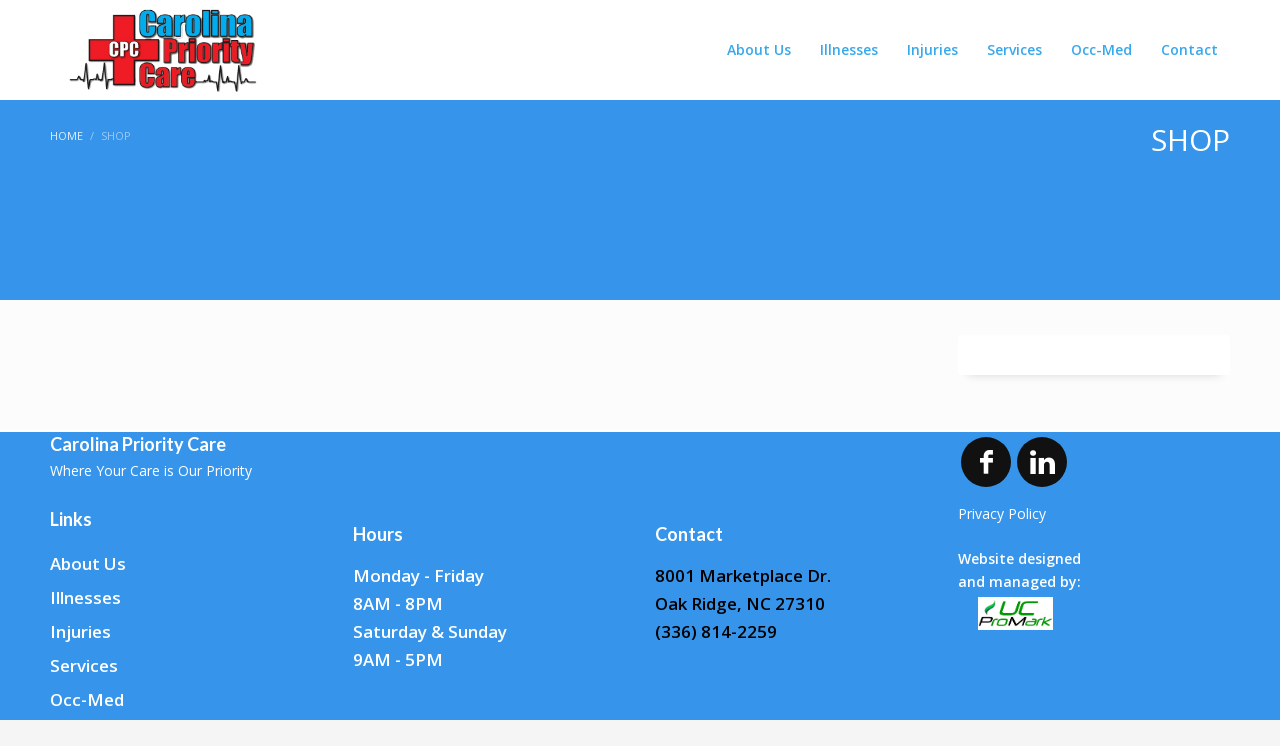

--- FILE ---
content_type: text/html; charset=UTF-8
request_url: https://cpcuc.com/shop-2/
body_size: 30689
content:

<!DOCTYPE html>
<html lang="en-US">
<head>
<meta charset="UTF-8"/>
<meta name="twitter:widgets:csp" content="on"/>
<link rel="profile" href="http://gmpg.org/xfn/11"/>
<link rel="pingback" href="https://cpcuc.com/xmlrpc.php"/>

 <meta property="og:description" content="Do You Have A Construction Project We Can Help With?    Get a free quote    Specialists In Modern Construction  
Lorem ipsum dolor sit amet">

	
<meta name='robots' content='index, follow, max-image-preview:large, max-snippet:-1, max-video-preview:-1' />
	<style>img:is([sizes="auto" i], [sizes^="auto," i]) { contain-intrinsic-size: 3000px 1500px }</style>
	
	<!-- This site is optimized with the Yoast SEO plugin v26.8 - https://yoast.com/product/yoast-seo-wordpress/ -->
	<title>SHOP - Walk-in Urgent Care / Oak Ridge / Carolina Priority Care</title>
	<link rel="canonical" href="https://cpcuc.com/shop-2/" />
	<meta property="og:locale" content="en_US" />
	<meta property="og:type" content="article" />
	<meta property="og:title" content="SHOP - Walk-in Urgent Care / Oak Ridge / Carolina Priority Care" />
	<meta property="og:url" content="https://cpcuc.com/shop-2/" />
	<meta property="og:site_name" content="Walk-in Urgent Care / Oak Ridge / Carolina Priority Care" />
	<meta property="article:publisher" content="https://www.facebook.com/carolinaprioritycare/" />
	<meta name="twitter:card" content="summary_large_image" />
	<script type="application/ld+json" class="yoast-schema-graph">{"@context":"https://schema.org","@graph":[{"@type":"WebPage","@id":"https://cpcuc.com/shop-2/","url":"https://cpcuc.com/shop-2/","name":"SHOP - Walk-in Urgent Care / Oak Ridge / Carolina Priority Care","isPartOf":{"@id":"https://cpcuc.com/#website"},"datePublished":"2016-11-15T10:25:13+00:00","breadcrumb":{"@id":"https://cpcuc.com/shop-2/#breadcrumb"},"inLanguage":"en-US","potentialAction":[{"@type":"ReadAction","target":["https://cpcuc.com/shop-2/"]}]},{"@type":"BreadcrumbList","@id":"https://cpcuc.com/shop-2/#breadcrumb","itemListElement":[{"@type":"ListItem","position":1,"name":"Home","item":"https://cpcuc.com/"},{"@type":"ListItem","position":2,"name":"SHOP"}]},{"@type":"WebSite","@id":"https://cpcuc.com/#website","url":"https://cpcuc.com/","name":"Walk-in Urgent Care / Oak Ridge / Carolina Priority Care","description":"","publisher":{"@id":"https://cpcuc.com/#organization"},"potentialAction":[{"@type":"SearchAction","target":{"@type":"EntryPoint","urlTemplate":"https://cpcuc.com/?s={search_term_string}"},"query-input":{"@type":"PropertyValueSpecification","valueRequired":true,"valueName":"search_term_string"}}],"inLanguage":"en-US"},{"@type":"Organization","@id":"https://cpcuc.com/#organization","name":"Walk-in Urgent Care / Oak Ridge / Carolina Priority Care","url":"https://cpcuc.com/","logo":{"@type":"ImageObject","inLanguage":"en-US","@id":"https://cpcuc.com/#/schema/logo/image/","url":"https://cpcuc.com/wp-content/uploads/2021/07/logo-resize.png","contentUrl":"https://cpcuc.com/wp-content/uploads/2021/07/logo-resize.png","width":720,"height":292,"caption":"Walk-in Urgent Care / Oak Ridge / Carolina Priority Care"},"image":{"@id":"https://cpcuc.com/#/schema/logo/image/"},"sameAs":["https://www.facebook.com/carolinaprioritycare/","https://www.linkedin.com/in/carolina-priority-care-522622126/"]}]}</script>
	<!-- / Yoast SEO plugin. -->


<link rel='dns-prefetch' href='//fonts.googleapis.com' />
<link rel="alternate" type="application/rss+xml" title="Walk-in Urgent Care / Oak Ridge / Carolina Priority Care &raquo; Feed" href="https://cpcuc.com/feed/" />
<link rel="alternate" type="application/rss+xml" title="Walk-in Urgent Care / Oak Ridge / Carolina Priority Care &raquo; Comments Feed" href="https://cpcuc.com/comments/feed/" />
<script type="text/javascript">
/* <![CDATA[ */
window._wpemojiSettings = {"baseUrl":"https:\/\/s.w.org\/images\/core\/emoji\/16.0.1\/72x72\/","ext":".png","svgUrl":"https:\/\/s.w.org\/images\/core\/emoji\/16.0.1\/svg\/","svgExt":".svg","source":{"concatemoji":"https:\/\/cpcuc.com\/wp-includes\/js\/wp-emoji-release.min.js?ver=6.8.3"}};
/*! This file is auto-generated */
!function(s,n){var o,i,e;function c(e){try{var t={supportTests:e,timestamp:(new Date).valueOf()};sessionStorage.setItem(o,JSON.stringify(t))}catch(e){}}function p(e,t,n){e.clearRect(0,0,e.canvas.width,e.canvas.height),e.fillText(t,0,0);var t=new Uint32Array(e.getImageData(0,0,e.canvas.width,e.canvas.height).data),a=(e.clearRect(0,0,e.canvas.width,e.canvas.height),e.fillText(n,0,0),new Uint32Array(e.getImageData(0,0,e.canvas.width,e.canvas.height).data));return t.every(function(e,t){return e===a[t]})}function u(e,t){e.clearRect(0,0,e.canvas.width,e.canvas.height),e.fillText(t,0,0);for(var n=e.getImageData(16,16,1,1),a=0;a<n.data.length;a++)if(0!==n.data[a])return!1;return!0}function f(e,t,n,a){switch(t){case"flag":return n(e,"\ud83c\udff3\ufe0f\u200d\u26a7\ufe0f","\ud83c\udff3\ufe0f\u200b\u26a7\ufe0f")?!1:!n(e,"\ud83c\udde8\ud83c\uddf6","\ud83c\udde8\u200b\ud83c\uddf6")&&!n(e,"\ud83c\udff4\udb40\udc67\udb40\udc62\udb40\udc65\udb40\udc6e\udb40\udc67\udb40\udc7f","\ud83c\udff4\u200b\udb40\udc67\u200b\udb40\udc62\u200b\udb40\udc65\u200b\udb40\udc6e\u200b\udb40\udc67\u200b\udb40\udc7f");case"emoji":return!a(e,"\ud83e\udedf")}return!1}function g(e,t,n,a){var r="undefined"!=typeof WorkerGlobalScope&&self instanceof WorkerGlobalScope?new OffscreenCanvas(300,150):s.createElement("canvas"),o=r.getContext("2d",{willReadFrequently:!0}),i=(o.textBaseline="top",o.font="600 32px Arial",{});return e.forEach(function(e){i[e]=t(o,e,n,a)}),i}function t(e){var t=s.createElement("script");t.src=e,t.defer=!0,s.head.appendChild(t)}"undefined"!=typeof Promise&&(o="wpEmojiSettingsSupports",i=["flag","emoji"],n.supports={everything:!0,everythingExceptFlag:!0},e=new Promise(function(e){s.addEventListener("DOMContentLoaded",e,{once:!0})}),new Promise(function(t){var n=function(){try{var e=JSON.parse(sessionStorage.getItem(o));if("object"==typeof e&&"number"==typeof e.timestamp&&(new Date).valueOf()<e.timestamp+604800&&"object"==typeof e.supportTests)return e.supportTests}catch(e){}return null}();if(!n){if("undefined"!=typeof Worker&&"undefined"!=typeof OffscreenCanvas&&"undefined"!=typeof URL&&URL.createObjectURL&&"undefined"!=typeof Blob)try{var e="postMessage("+g.toString()+"("+[JSON.stringify(i),f.toString(),p.toString(),u.toString()].join(",")+"));",a=new Blob([e],{type:"text/javascript"}),r=new Worker(URL.createObjectURL(a),{name:"wpTestEmojiSupports"});return void(r.onmessage=function(e){c(n=e.data),r.terminate(),t(n)})}catch(e){}c(n=g(i,f,p,u))}t(n)}).then(function(e){for(var t in e)n.supports[t]=e[t],n.supports.everything=n.supports.everything&&n.supports[t],"flag"!==t&&(n.supports.everythingExceptFlag=n.supports.everythingExceptFlag&&n.supports[t]);n.supports.everythingExceptFlag=n.supports.everythingExceptFlag&&!n.supports.flag,n.DOMReady=!1,n.readyCallback=function(){n.DOMReady=!0}}).then(function(){return e}).then(function(){var e;n.supports.everything||(n.readyCallback(),(e=n.source||{}).concatemoji?t(e.concatemoji):e.wpemoji&&e.twemoji&&(t(e.twemoji),t(e.wpemoji)))}))}((window,document),window._wpemojiSettings);
/* ]]> */
</script>
<link rel='stylesheet' id='zn_all_g_fonts-css' href='//fonts.googleapis.com/css?family=Lato%3A100%2C300%2Cregular%2C700%2C900%7COpen+Sans%3A300%2Cregular%2C600%2C700%2C800&#038;ver=6.8.3' type='text/css' media='all' />
<style id='wp-emoji-styles-inline-css' type='text/css'>

	img.wp-smiley, img.emoji {
		display: inline !important;
		border: none !important;
		box-shadow: none !important;
		height: 1em !important;
		width: 1em !important;
		margin: 0 0.07em !important;
		vertical-align: -0.1em !important;
		background: none !important;
		padding: 0 !important;
	}
</style>
<link rel='stylesheet' id='wp-block-library-css' href='https://cpcuc.com/wp-includes/css/dist/block-library/style.min.css?ver=6.8.3' type='text/css' media='all' />
<style id='classic-theme-styles-inline-css' type='text/css'>
/*! This file is auto-generated */
.wp-block-button__link{color:#fff;background-color:#32373c;border-radius:9999px;box-shadow:none;text-decoration:none;padding:calc(.667em + 2px) calc(1.333em + 2px);font-size:1.125em}.wp-block-file__button{background:#32373c;color:#fff;text-decoration:none}
</style>
<style id='global-styles-inline-css' type='text/css'>
:root{--wp--preset--aspect-ratio--square: 1;--wp--preset--aspect-ratio--4-3: 4/3;--wp--preset--aspect-ratio--3-4: 3/4;--wp--preset--aspect-ratio--3-2: 3/2;--wp--preset--aspect-ratio--2-3: 2/3;--wp--preset--aspect-ratio--16-9: 16/9;--wp--preset--aspect-ratio--9-16: 9/16;--wp--preset--color--black: #000000;--wp--preset--color--cyan-bluish-gray: #abb8c3;--wp--preset--color--white: #ffffff;--wp--preset--color--pale-pink: #f78da7;--wp--preset--color--vivid-red: #cf2e2e;--wp--preset--color--luminous-vivid-orange: #ff6900;--wp--preset--color--luminous-vivid-amber: #fcb900;--wp--preset--color--light-green-cyan: #7bdcb5;--wp--preset--color--vivid-green-cyan: #00d084;--wp--preset--color--pale-cyan-blue: #8ed1fc;--wp--preset--color--vivid-cyan-blue: #0693e3;--wp--preset--color--vivid-purple: #9b51e0;--wp--preset--gradient--vivid-cyan-blue-to-vivid-purple: linear-gradient(135deg,rgba(6,147,227,1) 0%,rgb(155,81,224) 100%);--wp--preset--gradient--light-green-cyan-to-vivid-green-cyan: linear-gradient(135deg,rgb(122,220,180) 0%,rgb(0,208,130) 100%);--wp--preset--gradient--luminous-vivid-amber-to-luminous-vivid-orange: linear-gradient(135deg,rgba(252,185,0,1) 0%,rgba(255,105,0,1) 100%);--wp--preset--gradient--luminous-vivid-orange-to-vivid-red: linear-gradient(135deg,rgba(255,105,0,1) 0%,rgb(207,46,46) 100%);--wp--preset--gradient--very-light-gray-to-cyan-bluish-gray: linear-gradient(135deg,rgb(238,238,238) 0%,rgb(169,184,195) 100%);--wp--preset--gradient--cool-to-warm-spectrum: linear-gradient(135deg,rgb(74,234,220) 0%,rgb(151,120,209) 20%,rgb(207,42,186) 40%,rgb(238,44,130) 60%,rgb(251,105,98) 80%,rgb(254,248,76) 100%);--wp--preset--gradient--blush-light-purple: linear-gradient(135deg,rgb(255,206,236) 0%,rgb(152,150,240) 100%);--wp--preset--gradient--blush-bordeaux: linear-gradient(135deg,rgb(254,205,165) 0%,rgb(254,45,45) 50%,rgb(107,0,62) 100%);--wp--preset--gradient--luminous-dusk: linear-gradient(135deg,rgb(255,203,112) 0%,rgb(199,81,192) 50%,rgb(65,88,208) 100%);--wp--preset--gradient--pale-ocean: linear-gradient(135deg,rgb(255,245,203) 0%,rgb(182,227,212) 50%,rgb(51,167,181) 100%);--wp--preset--gradient--electric-grass: linear-gradient(135deg,rgb(202,248,128) 0%,rgb(113,206,126) 100%);--wp--preset--gradient--midnight: linear-gradient(135deg,rgb(2,3,129) 0%,rgb(40,116,252) 100%);--wp--preset--font-size--small: 13px;--wp--preset--font-size--medium: 20px;--wp--preset--font-size--large: 36px;--wp--preset--font-size--x-large: 42px;--wp--preset--spacing--20: 0.44rem;--wp--preset--spacing--30: 0.67rem;--wp--preset--spacing--40: 1rem;--wp--preset--spacing--50: 1.5rem;--wp--preset--spacing--60: 2.25rem;--wp--preset--spacing--70: 3.38rem;--wp--preset--spacing--80: 5.06rem;--wp--preset--shadow--natural: 6px 6px 9px rgba(0, 0, 0, 0.2);--wp--preset--shadow--deep: 12px 12px 50px rgba(0, 0, 0, 0.4);--wp--preset--shadow--sharp: 6px 6px 0px rgba(0, 0, 0, 0.2);--wp--preset--shadow--outlined: 6px 6px 0px -3px rgba(255, 255, 255, 1), 6px 6px rgba(0, 0, 0, 1);--wp--preset--shadow--crisp: 6px 6px 0px rgba(0, 0, 0, 1);}:where(.is-layout-flex){gap: 0.5em;}:where(.is-layout-grid){gap: 0.5em;}body .is-layout-flex{display: flex;}.is-layout-flex{flex-wrap: wrap;align-items: center;}.is-layout-flex > :is(*, div){margin: 0;}body .is-layout-grid{display: grid;}.is-layout-grid > :is(*, div){margin: 0;}:where(.wp-block-columns.is-layout-flex){gap: 2em;}:where(.wp-block-columns.is-layout-grid){gap: 2em;}:where(.wp-block-post-template.is-layout-flex){gap: 1.25em;}:where(.wp-block-post-template.is-layout-grid){gap: 1.25em;}.has-black-color{color: var(--wp--preset--color--black) !important;}.has-cyan-bluish-gray-color{color: var(--wp--preset--color--cyan-bluish-gray) !important;}.has-white-color{color: var(--wp--preset--color--white) !important;}.has-pale-pink-color{color: var(--wp--preset--color--pale-pink) !important;}.has-vivid-red-color{color: var(--wp--preset--color--vivid-red) !important;}.has-luminous-vivid-orange-color{color: var(--wp--preset--color--luminous-vivid-orange) !important;}.has-luminous-vivid-amber-color{color: var(--wp--preset--color--luminous-vivid-amber) !important;}.has-light-green-cyan-color{color: var(--wp--preset--color--light-green-cyan) !important;}.has-vivid-green-cyan-color{color: var(--wp--preset--color--vivid-green-cyan) !important;}.has-pale-cyan-blue-color{color: var(--wp--preset--color--pale-cyan-blue) !important;}.has-vivid-cyan-blue-color{color: var(--wp--preset--color--vivid-cyan-blue) !important;}.has-vivid-purple-color{color: var(--wp--preset--color--vivid-purple) !important;}.has-black-background-color{background-color: var(--wp--preset--color--black) !important;}.has-cyan-bluish-gray-background-color{background-color: var(--wp--preset--color--cyan-bluish-gray) !important;}.has-white-background-color{background-color: var(--wp--preset--color--white) !important;}.has-pale-pink-background-color{background-color: var(--wp--preset--color--pale-pink) !important;}.has-vivid-red-background-color{background-color: var(--wp--preset--color--vivid-red) !important;}.has-luminous-vivid-orange-background-color{background-color: var(--wp--preset--color--luminous-vivid-orange) !important;}.has-luminous-vivid-amber-background-color{background-color: var(--wp--preset--color--luminous-vivid-amber) !important;}.has-light-green-cyan-background-color{background-color: var(--wp--preset--color--light-green-cyan) !important;}.has-vivid-green-cyan-background-color{background-color: var(--wp--preset--color--vivid-green-cyan) !important;}.has-pale-cyan-blue-background-color{background-color: var(--wp--preset--color--pale-cyan-blue) !important;}.has-vivid-cyan-blue-background-color{background-color: var(--wp--preset--color--vivid-cyan-blue) !important;}.has-vivid-purple-background-color{background-color: var(--wp--preset--color--vivid-purple) !important;}.has-black-border-color{border-color: var(--wp--preset--color--black) !important;}.has-cyan-bluish-gray-border-color{border-color: var(--wp--preset--color--cyan-bluish-gray) !important;}.has-white-border-color{border-color: var(--wp--preset--color--white) !important;}.has-pale-pink-border-color{border-color: var(--wp--preset--color--pale-pink) !important;}.has-vivid-red-border-color{border-color: var(--wp--preset--color--vivid-red) !important;}.has-luminous-vivid-orange-border-color{border-color: var(--wp--preset--color--luminous-vivid-orange) !important;}.has-luminous-vivid-amber-border-color{border-color: var(--wp--preset--color--luminous-vivid-amber) !important;}.has-light-green-cyan-border-color{border-color: var(--wp--preset--color--light-green-cyan) !important;}.has-vivid-green-cyan-border-color{border-color: var(--wp--preset--color--vivid-green-cyan) !important;}.has-pale-cyan-blue-border-color{border-color: var(--wp--preset--color--pale-cyan-blue) !important;}.has-vivid-cyan-blue-border-color{border-color: var(--wp--preset--color--vivid-cyan-blue) !important;}.has-vivid-purple-border-color{border-color: var(--wp--preset--color--vivid-purple) !important;}.has-vivid-cyan-blue-to-vivid-purple-gradient-background{background: var(--wp--preset--gradient--vivid-cyan-blue-to-vivid-purple) !important;}.has-light-green-cyan-to-vivid-green-cyan-gradient-background{background: var(--wp--preset--gradient--light-green-cyan-to-vivid-green-cyan) !important;}.has-luminous-vivid-amber-to-luminous-vivid-orange-gradient-background{background: var(--wp--preset--gradient--luminous-vivid-amber-to-luminous-vivid-orange) !important;}.has-luminous-vivid-orange-to-vivid-red-gradient-background{background: var(--wp--preset--gradient--luminous-vivid-orange-to-vivid-red) !important;}.has-very-light-gray-to-cyan-bluish-gray-gradient-background{background: var(--wp--preset--gradient--very-light-gray-to-cyan-bluish-gray) !important;}.has-cool-to-warm-spectrum-gradient-background{background: var(--wp--preset--gradient--cool-to-warm-spectrum) !important;}.has-blush-light-purple-gradient-background{background: var(--wp--preset--gradient--blush-light-purple) !important;}.has-blush-bordeaux-gradient-background{background: var(--wp--preset--gradient--blush-bordeaux) !important;}.has-luminous-dusk-gradient-background{background: var(--wp--preset--gradient--luminous-dusk) !important;}.has-pale-ocean-gradient-background{background: var(--wp--preset--gradient--pale-ocean) !important;}.has-electric-grass-gradient-background{background: var(--wp--preset--gradient--electric-grass) !important;}.has-midnight-gradient-background{background: var(--wp--preset--gradient--midnight) !important;}.has-small-font-size{font-size: var(--wp--preset--font-size--small) !important;}.has-medium-font-size{font-size: var(--wp--preset--font-size--medium) !important;}.has-large-font-size{font-size: var(--wp--preset--font-size--large) !important;}.has-x-large-font-size{font-size: var(--wp--preset--font-size--x-large) !important;}
:where(.wp-block-post-template.is-layout-flex){gap: 1.25em;}:where(.wp-block-post-template.is-layout-grid){gap: 1.25em;}
:where(.wp-block-columns.is-layout-flex){gap: 2em;}:where(.wp-block-columns.is-layout-grid){gap: 2em;}
:root :where(.wp-block-pullquote){font-size: 1.5em;line-height: 1.6;}
</style>
<link rel='stylesheet' id='kallyas-styles-css' href='https://cpcuc.com/wp-content/themes/kallyas/style.css?ver=4.18.0' type='text/css' media='all' />
<link rel='stylesheet' id='th-bootstrap-styles-css' href='https://cpcuc.com/wp-content/themes/kallyas/css/bootstrap.min.css?ver=4.18.0' type='text/css' media='all' />
<link rel='stylesheet' id='th-theme-template-styles-css' href='https://cpcuc.com/wp-content/themes/kallyas/css/template.min.css?ver=4.18.0' type='text/css' media='all' />
<link rel='stylesheet' id='zion-frontend-css' href='https://cpcuc.com/wp-content/themes/kallyas/framework/zion-builder/assets/css/znb_frontend.css?ver=1.0.29' type='text/css' media='all' />
<link rel='stylesheet' id='2524-layout.css-css' href='//cpcuc.com/wp-content/uploads/zion-builder/cache/2524-layout.css?ver=ac42b426fbb2c61c8855a3906b994a7d' type='text/css' media='all' />
<link rel='stylesheet' id='kallyas-child-css' href='https://cpcuc.com/wp-content/themes/kallyas-child/style.css?ver=4.18.0' type='text/css' media='all' />
<link rel='stylesheet' id='animate.css-css' href='https://cpcuc.com/wp-content/themes/kallyas/css/vendors/animate.min.css?ver=4.18.0' type='text/css' media='all' />
<link rel='stylesheet' id='th-theme-print-stylesheet-css' href='https://cpcuc.com/wp-content/themes/kallyas/css/print.css?ver=4.18.0' type='text/css' media='print' />
<link rel='stylesheet' id='th-theme-options-styles-css' href='//cpcuc.com/wp-content/uploads/zn_dynamic.css?ver=1766440117' type='text/css' media='all' />
<script type="text/javascript" src="https://cpcuc.com/wp-includes/js/jquery/jquery.min.js?ver=3.7.1" id="jquery-core-js"></script>
<script type="text/javascript" src="https://cpcuc.com/wp-includes/js/jquery/jquery-migrate.min.js?ver=3.4.1" id="jquery-migrate-js"></script>
<link rel="https://api.w.org/" href="https://cpcuc.com/wp-json/" /><link rel="alternate" title="JSON" type="application/json" href="https://cpcuc.com/wp-json/wp/v2/pages/2524" /><link rel="EditURI" type="application/rsd+xml" title="RSD" href="https://cpcuc.com/xmlrpc.php?rsd" />
<link rel='shortlink' href='https://cpcuc.com/?p=2524' />
<link rel="alternate" title="oEmbed (JSON)" type="application/json+oembed" href="https://cpcuc.com/wp-json/oembed/1.0/embed?url=https%3A%2F%2Fcpcuc.com%2Fshop-2%2F" />
<link rel="alternate" title="oEmbed (XML)" type="text/xml+oembed" href="https://cpcuc.com/wp-json/oembed/1.0/embed?url=https%3A%2F%2Fcpcuc.com%2Fshop-2%2F&#038;format=xml" />
<script>
jQuery(function($) {
$( ".cta-button-1" ).click(function() {
  $('#pum-3434').show();
});
$('.pum-close').click(function() {
   $(this).closest('.pum-overlay').hide();
});
});</script><meta name="ti-site-data" content="eyJyIjoiMTowITc6MCEzMDowIiwibyI6Imh0dHBzOlwvXC9jcGN1Yy5jb21cL3dwLWFkbWluXC9hZG1pbi1hamF4LnBocD9hY3Rpb249dGlfb25saW5lX3VzZXJzX2dvb2dsZSZhbXA7cD0lMkZzaG9wLTIlMkYmYW1wO193cG5vbmNlPWQ4NmYyNjczN2MifQ==" />		<meta name="theme-color"
			  content="#ffffff">
				<meta name="viewport" content="width=device-width, initial-scale=1, maximum-scale=1"/>
		
		<!--[if lte IE 8]>
		<script type="text/javascript">
			var $buoop = {
				vs: {i: 10, f: 25, o: 12.1, s: 7, n: 9}
			};

			$buoop.ol = window.onload;

			window.onload = function () {
				try {
					if ($buoop.ol) {
						$buoop.ol()
					}
				}
				catch (e) {
				}

				var e = document.createElement("script");
				e.setAttribute("type", "text/javascript");
				e.setAttribute("src", "https://browser-update.org/update.js");
				document.body.appendChild(e);
			};
		</script>
		<![endif]-->

		<!-- for IE6-8 support of HTML5 elements -->
		<!--[if lt IE 9]>
		<script src="//html5shim.googlecode.com/svn/trunk/html5.js"></script>
		<![endif]-->
		
	<!-- Fallback for animating in viewport -->
	<noscript>
		<style type="text/css" media="screen">
			.zn-animateInViewport {visibility: visible;}
		</style>
	</noscript>
	<meta name="generator" content="Powered by Slider Revolution 6.7.38 - responsive, Mobile-Friendly Slider Plugin for WordPress with comfortable drag and drop interface." />
<link rel="icon" href="https://cpcuc.com/wp-content/uploads/2021/01/red-cross-150x150.jpg" sizes="32x32" />
<link rel="icon" href="https://cpcuc.com/wp-content/uploads/2021/01/red-cross-300x300.jpg" sizes="192x192" />
<link rel="apple-touch-icon" href="https://cpcuc.com/wp-content/uploads/2021/01/red-cross-187x187.jpg" />
<meta name="msapplication-TileImage" content="https://cpcuc.com/wp-content/uploads/2021/01/red-cross-300x300.jpg" />
<script>function setREVStartSize(e){
			//window.requestAnimationFrame(function() {
				window.RSIW = window.RSIW===undefined ? window.innerWidth : window.RSIW;
				window.RSIH = window.RSIH===undefined ? window.innerHeight : window.RSIH;
				try {
					var pw = document.getElementById(e.c).parentNode.offsetWidth,
						newh;
					pw = pw===0 || isNaN(pw) || (e.l=="fullwidth" || e.layout=="fullwidth") ? window.RSIW : pw;
					e.tabw = e.tabw===undefined ? 0 : parseInt(e.tabw);
					e.thumbw = e.thumbw===undefined ? 0 : parseInt(e.thumbw);
					e.tabh = e.tabh===undefined ? 0 : parseInt(e.tabh);
					e.thumbh = e.thumbh===undefined ? 0 : parseInt(e.thumbh);
					e.tabhide = e.tabhide===undefined ? 0 : parseInt(e.tabhide);
					e.thumbhide = e.thumbhide===undefined ? 0 : parseInt(e.thumbhide);
					e.mh = e.mh===undefined || e.mh=="" || e.mh==="auto" ? 0 : parseInt(e.mh,0);
					if(e.layout==="fullscreen" || e.l==="fullscreen")
						newh = Math.max(e.mh,window.RSIH);
					else{
						e.gw = Array.isArray(e.gw) ? e.gw : [e.gw];
						for (var i in e.rl) if (e.gw[i]===undefined || e.gw[i]===0) e.gw[i] = e.gw[i-1];
						e.gh = e.el===undefined || e.el==="" || (Array.isArray(e.el) && e.el.length==0)? e.gh : e.el;
						e.gh = Array.isArray(e.gh) ? e.gh : [e.gh];
						for (var i in e.rl) if (e.gh[i]===undefined || e.gh[i]===0) e.gh[i] = e.gh[i-1];
											
						var nl = new Array(e.rl.length),
							ix = 0,
							sl;
						e.tabw = e.tabhide>=pw ? 0 : e.tabw;
						e.thumbw = e.thumbhide>=pw ? 0 : e.thumbw;
						e.tabh = e.tabhide>=pw ? 0 : e.tabh;
						e.thumbh = e.thumbhide>=pw ? 0 : e.thumbh;
						for (var i in e.rl) nl[i] = e.rl[i]<window.RSIW ? 0 : e.rl[i];
						sl = nl[0];
						for (var i in nl) if (sl>nl[i] && nl[i]>0) { sl = nl[i]; ix=i;}
						var m = pw>(e.gw[ix]+e.tabw+e.thumbw) ? 1 : (pw-(e.tabw+e.thumbw)) / (e.gw[ix]);
						newh =  (e.gh[ix] * m) + (e.tabh + e.thumbh);
					}
					var el = document.getElementById(e.c);
					if (el!==null && el) el.style.height = newh+"px";
					el = document.getElementById(e.c+"_wrapper");
					if (el!==null && el) {
						el.style.height = newh+"px";
						el.style.display = "block";
					}
				} catch(e){
					console.log("Failure at Presize of Slider:" + e)
				}
			//});
		  };</script>
		<style type="text/css" id="wp-custom-css">
			


.site-header-top-wrapper.topbar-style--default.sh--default {
	display: none;
}

ul.sh-component.topnav.navLeft.topnav--cart.topnav-no-sc.topnav-no-hdnav {
	display: none;
}

div#eluid1bead8cb {
	display: none;
}

img.logo-img.site-logo-img {
	height: 95px;
}

.site-header {
	background-color: #fff !important;
}

.btn.btn-custom-color.cta-button-0 {
	background-color: #37a8ec !important;
}

.main-nav>ul>.menu-item>a {
	
	color: #37a8ec !important;
}

.site-header .main-nav.mainnav--active-text > ul > .menu-item.active > a, .site-header .main-nav.mainnav--active-text > ul > .menu-item > a:hover, .site-header .main-nav.mainnav--active-text > ul > .menu-item:hover > a {
	color: #37a8ec !important;
}

span.blue_main_heading {
	position: absolute;
	left: -40px;
	width: 282px;
	top: -50px;
	font-size: 17px;
	padding: 0px 0 0 5px;
	background: #fff;
	color: #37a8ec !important;
	text-align: center;
}

#eluidb6d93c2c .grid-ibx__inner, #eluid073d5b45 .grid-ibx__inner{
padding-top: 26px !important;
}

#eluidb6d93c2c .grid-ibx__item.grid-ibx__item--type-img.text-left.grid-ibx__item-1 {
	z-index: 99;
}

#eluidb6d93c2c .grid-ibx__item.grid-ibx__item--type-img.text-left.grid-ibx__item-2 {
	z-index: 9;
}

.covid_heading {
	background: #EE1C25;
}

h2.subheader-maintitle {
	font-size: 30px;
}

#eluidd9ccab8a .znColumnElement-innerWrapper ,#eluid3725f276 .znColumnElement-innerWrapper ,#eluid08c7d062 .znColumnElement-innerWrapper ,#eluid8dd13bb3 .znColumnElement-innerWrapper ,#eluid1582d5e6 .znColumnElement-innerWrapper ,#eluid01ee93a7 .znColumnElement-innerWrapper , .custom_red_box .znColumnElement-innerWrapper {
	background: #EE1C25;
	padding: 10px 10px 30px 10px;
	margin-top: 20px;
}

.services_box--classic .text-custom , .services_box--classic .text-custom a {
	color: #fff !important;
	text-decoration: underline;
}

.services_box--classic .services_box__icon{background: none !important;}

#eluidd9ccab8a .element-scheme--light ,#eluid3725f276 .element-scheme--light ,#eluid08c7d062 .element-scheme--light ,#eluid8dd13bb3 .element-scheme--light  ,#eluid1582d5e6 .element-scheme--light  ,#eluid01ee93a7 .element-scheme--light  ,.custom_red_box .element-scheme--light {
	color: #fff !important;
	line-height: 5px;
}

.services_box--classic .services_box__title {
	font-size: 15px !important;
	line-height: 18px !important;
}

.services_box--classic .services_box__inner {
	margin-bottom: 0 !important;
	border-bottom: 1px solid #635b5b;
}

.covid_box_1 .services_box__inner.clearfix {
	border-top: 1px solid #635b5b;
	padding-top: 0;
}

.services_box--classic .services_box__iconimg{margin-top: 10px;}

div#eluid7791c2e5 , section#eluid0a359a5f , #eluidf4d3caf6 {
	display: none !important;
}

.zn_pb_wrapper .eluidad1546cc.page-subheader , .zn_pb_wrapper .eluid18937512.page-subheader, .zn_pb_wrapper .eluid96e88285.page-subheader, .zn_pb_wrapper .eluida95e2878.page-subheader {
	min-height: 180px !important;
}
.zn_pb_wrapper .eluidad1546cc.page-subheader , .zn_pb_wrapper .eluid18937512.page-subheader, .zn_pb_wrapper .eluid96e88285.page-subheader, .zn_pb_wrapper .eluida95e2878.page-subheader {
	height: 180px !important;
}

section#eluid460ff226, #eluidb291fa7b {
	background: #f2f2f2;
}

#eluid10cc8a0b .znColumnElement-innerWrapper-eluid05c8902d {
	margin-top: 0;
}

.custom_width_heading {
	width: 72%;
}

ul.multiline_ul li {
	float: left;
	width: 50%;
}

.page-id-2833 p , .page-id-2900 p , .page-id-2969 p, .page-id-3048 p{margin: 0 0 8px;}

#eluidf327c172 .znColumnElement-innerWrapper-eluid4fc9e5de.znColumnElement-innerWrapper.znColumnElement-innerWrapper--valign-top.znColumnElement-innerWrapper--halign-left {
	margin-top: 0px;
}

li#menu-item-3149 , li#menu-item-3074 {
	top: -14px;
}

.service_custom_heading {
	margin: 284px 0 0 111px;
}

.eluidc9abaa89 {
	margin-top: 0px;
	line-height: 25px;
}

.sidebarmenu ul li a {
	line-height: 17px !important;
}

.custom_red_box h2 {
	margin-top: 0px;
	line-height: 25px;
}

div#eluid1582d5e6 p {
	line-height: 12px;
}

.vip-medical-membership-header h2{
	text-align: center;
	font-size: 40px;
}

.page-id-3121 .elm-cmlist.elm-cmlist--v2 a {
	padding: 6px 0;
}

.page-id-3121 .eluid38c03ed5 p {
	margin: 0 0 0px;
}

.page-id-3121 .elm-custommenu.clearfix.eluidb71ec2c1.sidebarmenu.text-left.elm-custommenu--v2 {
	margin-bottom: 5px;
}

.page-id-3121 .eluid7df1b871{padding-bottom: 4px;}

.page-id-3121 .eluidcb465a29 p{margin: 0 0 2px;}

.eluid2bbe3084 {
	padding-top: 10px;
	padding-bottom: 35px;
	width: 58%;
}

.eluid2bbe3084 .tbk__title {
	font-size: 35px;
	font-weight: 700;
	margin-bottom: 20px;
}

.eluid2bbe3084 .tbk__subtitle {
	font-size: 14px;
}

.znColumnElement-innerWrapper-eluide13b9329 {
	
	background: url(https://cpcuc.com/wp-content/uploads/2021/01/2nd_panel_image.jpg) no-repeat 42% center;
	background-position: -webkit-calc(100% - 10px) center;
	background-size: 60%;
	background-position: right -34px center;
}

.znColumnElement-innerWrapper-eluide13b9329 {
	margin-top: 20px;
}

.home_md{
	position: relative;
	background: #37a8ec;
	color: #fff;
	width: 880px;
	z-index: 1;
	text-align: center;
	padding: 10px;
	border: 1px solid #000;
	font-size: 30px;
}

.eluidaa14d765 .zn-bgSource-image {
	border: 1px solid #37a8ec;
	cursor: pointer;
}

.media-container.eluidaa14d765.media-container--type-wrap.kl-overlay-none.znBoxShadow-6.znBoxShadow--hov-1.znBoxShadow--hover {
	box-shadow: 6px 6px 14px 0px #888;
}

.custom_testmonial {
	background-color: rgb(255, 255, 255);
	border-width: 2px;
	border-style: solid;
	border-color: rgb(229, 27, 35);
	border-radius: 0px;
	background-image: none;
	opacity: 1;
	padding: 25px;
	min-height: 331px;
}

.main-nav > ul > .menu-item > a {
	font-size: 14px !important;
	font-weight: 600 !important;
}

a.sh-component.ctabutton.cta-button-1.kl-cta-custom.btn.btn-fullcolor.btn-custom-color.zn_dummy_value.cta-icon--before.btn--round {
	background-color: #37a8ec !important;
	margin-top: 0px;
	display: none;
}
ul#eluid56195dc2 li:last-child {
	display: none;
}
.sh-component.main-menu-wrapper {
	margin-top: 27px;
}

#main-menu li#menu-item-3331 {
	display: none;
}

#eluid56195dc2 li span br {
	display: none;
}

#eluid56195dc2 > li > a {
	text-transform: capitalize;
}

#eluid56195dc2 > li > a:hover{
	color: #e2d7d7;
}

section#eluid0fb936a6 {
	border-top: 2px solid #fff;
}

.elm-social-icons.sc--normal .elm-sc-icon:hover{background-color: #fff !important;color: #000 !important;}

#eluide3387fa1 a , #eluid476d6642 a {
	border: none !important;
}

#eluide3387fa1.elm-cmlist.elm-cmlist--v2 a:before , #eluide3387fa1.elm-cmlist.elm-cmlist--v2 a:after , #eluid476d6642.elm-cmlist.elm-cmlist--v2 a:before , #eluid476d6642.elm-cmlist.elm-cmlist--v2 a:after {
	display: none !important;
}

.home #rev_slider_3_1_forcefullwidth {
	margin-top: 0px !important;
}

/* Portrait tablet to landscape and desktop */
@media (min-width: 768px) and (max-width: 979px) { 

	.zn_pb_wrapper .eluid96e88285.page-subheader {
		height: 300px !important;
	}
	
	.custom_full_width {
		width: 100% !important;
	}
	
	.zn-menuBurger span{background: #37A8EC; !important}

}

/* Landscape phone to portrait tablet */
@media (max-width: 767px) {  

	.zn_pb_wrapper .eluid96e88285.page-subheader {
		height: 300px !important;
	}
	
	.custom_full_width {
		width: 100% !important;
	}
	
	.zn-menuBurger span{background: #37A8EC; !important}
	
	.custom_width {
		width: 50%;
	}
	
	.site-header {
		position: fixed!important;
	}
	
	.zn_pb_wrapper.clearfix.zn_sortable_content {
		margin-top: 160px !important;
	}
	
	
	.sp_left {
		width: auto !important;
		float: none !important;
	}

	.eluida9bbe260.sp_left .znColumnElement-innerWrapper-eluida9bbe260 {
		width: auto !important;
		float: none !important;
	}

	.sp_illness_sizebox_container .sp_blue_text , .sp_illness_sizebox_container, .zn_text_box.eluid47865b95.zn_text_box-light.element-scheme--light, div#eluid269d3c25 .znColumnElement-innerWrapper-eluid269d3c25 {
		float: none !important;
	}

	.custom_width_heading {
		width: 100% !important;
	}

	.sp_illness_sizebox {
		width: 100% !important;
		margin: 0 0px 30px 0 !important;
	}

	.page-id-2900 .znColumnElement-innerWrapper-eluid4fc9e5de {
		padding-bottom: 10px !important;
	}
	
	.complete_information {
		width: 100% !important;
		padding-top: 0px !important;
	}
	.complete_information .para {
		line-height: 1 !important;
		margin-top: -8px !important;
	}
	.sp_illness_sizebox_container .sp_blue_text {
		line-height: 26px;
	}
	.sp_illness_sizebox_container .sp_blue_text br {
		display: none !important;
	}
	.complete_information .inner p {
		margin: 0 !important;
		line-height: 1.2;
	}
	
	
	
	
	
	

}

	/* Extra Small Devices, Phones */ 
	@media only screen and (max-width : 480px) {
			
		a.sh-component.ctabutton.cta-button-0.kl-cta-custom.btn.btn-fullcolor.btn-custom-color.zn_dummy_value.cta-icon--before.btn--round ,a.sh-component.ctabutton.cta-button-1.kl-cta-custom.btn.btn-fullcolor.btn-custom-color.zn_dummy_value.cta-icon--before.btn--round  {
				display: none;
		}

		.zn-menuBurger span{
			background: #37A8EC;
		}
		
		.service_custom_heading {
			margin: 0px !important;
		}
		
		.custom_full_width {
			width: 100% !important;
		}
		
		.custom_sixty_width {
			width: 60% !important;
		}
		
		.custom_fourty_width {
			width: 40% !important;
		}
		
		.custom_hide_mobile {
			display: none !important;
		}
		
		.page-subheader.zn_def_header_style .ph-content-wrap, .page-subheader.uh_zn_def_header_style .ph-content-wrap {
			padding-top: 20px !important;
		}
		
		ul.multiline_ul li {
			width: 100%;
		}
		
		.eluid2bbe3084 , .page-id-3527 .eluidf4b9a445  {
			width: 100%;
		}

		.kl-title-block.eluid4a51d195-mobile {
			padding-bottom: 10px;
		}
		
		.znColumnElement-innerWrapper-eluide13b9329 , .page-id-3527 .znColumnElement-innerWrapper-eluidf0d6cb89.znColumnElement-innerWrapper.znColumnElement-innerWrapper--valign-top.znColumnElement-innerWrapper--halign-left {
			background: none;
		}

		.home .eluid4a51d195-mobile .tbk__title {
			font-size: 18px;
			margin-top: 107px;
			font-family: "Lato", Helvetica, Arial, sans-serif;
			font-size: 14px;
			line-height: 32px;
			font-weight: 700;
			color: #ff0033;
		}	

		.home .eluid4a51d195 {
			padding-top: 0;
			padding-bottom: 25px;
			display: none;
		}
		
		.modal-content , .home_md {
			width: 100% !important;
		}
		
		#eluid3c1269cc .custom_full_width strong {
			margin-top: 0px !important;
		}
		
		.md_box_margin_top {
			margin-top: 0px !important;
		}
		
		.custom_full_width.rating_img {
			height: 80px !important;
			width: 180px !important;
		}
		
		img.image-boxes-img.img-responsive.custom_full_width.comma_img {
			width: 40px !important;
		}
		
		.znColumnElement-innerWrapper-eluid40cc58c4 , .page-id-3527 .znColumnElement-innerWrapper-eluid772f2e00 {
			padding-left: 1% !important;
		}
		
		.znColumnElement-innerWrapper-eluid2cf97eb7 , .page-id-3527 .znColumnElement-innerWrapper-eluidd4d1c858 {
			padding-right: 1% !important;
			padding-left: 1% !important;
		}
		
		.znColumnElement-innerWrapper-eluide7c0b1e8.znColumnElement-innerWrapper.znColumnElement-innerWrapper--valign-top.znColumnElement-innerWrapper--halign-left {
			margin-left: 0px !important;
		}
			
		.custom_width {
			width: 50%;
		}
			
		/* p.custom_mobile_container {

			display:block;
		} */
			
		p.custom_mobile_container {

			display: block;
			position: fixed!important;
			top: 100px;
			z-index: 9;
			width: 100%;
			background: #fff;
			padding: 0 0 10px 0;
		}
			
		.zn_pb_wrapper.clearfix.zn_sortable_content {
			margin-top: 60px;
		}
		img.logo-img.site-logo-img {
			height: 70px;
		}
		
		.zn_pb_wrapper .eluid96e88285.page-subheader , .zn_pb_wrapper .eluid18937512.page-subheader, .zn_pb_wrapper .eluida95e2878.page-subheader  {
			height: 100px !important;
			min-height: 100px !important;
		}
		
		.zn_pb_wrapper .eluidb25f7050.page-subheader  {
			height: 100px !important;
			min-height: 135px !important;
		}
		
		.zn_pb_wrapper .eluidb2df11ae.page-subheader {
			height: 105px !important;
			min-height: 115px !important;
		}
		
		span.home_illness_head {
			position: relative;
			left: -18px;
		}
		
		.page-id-3191 .customshadow .grid-ibx__title-wrp{
	
			margin-bottom: 0px !important;
		}
		
		span.blue_main_heading {top: -30px;}
		
		#eluidd371ec05.custom_red_box .services_box--classic .services_box__title {
			line-height: 4px !important;
			margin-top: 25px !important;
		}
		
		.custom_red_box .services_box--classic .services_box__title {
			line-height: 4px !important;
			margin-top: 10px;
		}
		
		.custom_red_box .znColumnElement-innerWrapper {
			padding: 5px 10px 10px 10px;
			margin-top: 20px;
		}
		
		.custom_red_box .services_box--classic .services_box__icon{height: 58px !important; }
		
		.vip-medical-membership-header h2 {
			font-size: 29px;
		}
		
		.site-header {
			position: fixed!important;
		}
	
		.zn_pb_wrapper.clearfix.zn_sortable_content {
			margin-top: 160px !important;
		}
			/* .home .zn_pb_wrapper.clearfix.zn_sortable_content {
	margin-top: 0px !important;
}	 */
		
		#myModal a {
			width: 100%;
			text-align: center;
			float: left;
		}
		
		#myModal img {
			width: 60%;
		}
			
		.eluid40dab3f1 .gridPhotoGalleryItem--w1, .gridPhotoGalleryItem--w2, .gridPhotoGallery__item--sizer {
			width: 50% !important;
		}
		.custom_float_none {
			float: none !important;
		}
		.temp_p {
			display: none;
		}
			
	}


@keyframes rotate-forever{0%{transform:rotate(0)}100%{transform:rotate(360deg)}}@keyframes spinner-loader{0%{transform:rotate(0)}100%{transform:rotate(360deg)}}.pum-container,.pum-content,.pum-content+.pum-close,.pum-content+.pum-close:active,.pum-content+.pum-close:focus,.pum-content+.pum-close:hover,.pum-overlay,.pum-title{background:0 0;border:none;bottom:auto;clear:none;cursor:default;float:none;font-family:inherit;font-size:medium;font-style:normal;font-weight:400;height:auto;left:auto;letter-spacing:normal;line-height:normal;max-height:none;max-width:none;min-height:0;min-width:0;overflow:visible;position:static;right:auto;text-align:left;text-decoration:none;text-indent:0;text-transform:none;top:auto;visibility:visible;white-space:normal;width:auto;z-index:auto}.pum-container .pum-content+.pum-close>span,.pum-content,.pum-title{position:relative;z-index:1}.pum-overlay,html.pum-open.pum-open-overlay-disabled.pum-open-fixed .pum-container,html.pum-open.pum-open-overlay.pum-open-fixed .pum-container{position:fixed}.pum-overlay{height:100%;width:100%;top:0;left:0;right:0;bottom:0;z-index:1999999999;overflow:initial;display:none;transition:.15s ease-in-out}.pum-overlay.pum-form-submission-detected,.pum-overlay.pum-preview{display:block}.pum-overlay,.pum-overlay *,.pum-overlay :after,.pum-overlay :before,.pum-overlay:after,.pum-overlay:before{box-sizing:border-box}.pum-container{top:100px;position:absolute;margin-bottom:3em;z-index:1999999999}.pum-container.pum-responsive{left:50%;margin-left:-47.5%;width:95%;height:auto;overflow:visible}.pum-container.pum-responsive img{max-width:100%;height:auto}@media only screen and (min-width:1024px){.pum-container.pum-responsive.pum-responsive-nano{margin-left:-5%;width:10%}.pum-container.pum-responsive.pum-responsive-micro{margin-left:-10%;width:20%}.pum-container.pum-responsive.pum-responsive-tiny{margin-left:-15%;width:30%}.pum-container.pum-responsive.pum-responsive-small{margin-left:-20%;width:40%}.pum-container.pum-responsive.pum-responsive-medium{margin-left:-30%;width:60%}.pum-container.pum-responsive.pum-responsive-normal{margin-left:-30%;width:70%}.pum-container.pum-responsive.pum-responsive-large{margin-left:-35%;width:80%}.pum-container.pum-responsive.pum-responsive-xlarge{margin-left:-47.5%;width:95%}.pum-container.pum-responsive.pum-position-fixed{position:fixed}}@media only screen and (max-width:1024px){.pum-container.pum-responsive.pum-position-fixed{position:absolute}}.pum-container.custom-position{left:auto;top:auto;margin-left:inherit}.pum-container .pum-title{margin-bottom:.5em}.pum-container .pum-content>:last-child,.pum-form__message:last-child{margin-bottom:0}.pum-container .pum-content>:first-child{margin-top:0}.pum-container .pum-content+.pum-close{text-decoration:none;text-align:center;line-height:1;position:absolute;cursor:pointer;min-width:1em;z-index:2;background-color:transparent}.pum-container.pum-scrollable .pum-content{overflow:auto;overflow-y:scroll;max-height:95%}.pum-overlay.pum-overlay-disabled{visibility:hidden}.pum-overlay.pum-overlay-disabled::-webkit-scrollbar{display:block}.pum-overlay.pum-overlay-disabled .pum-container{visibility:visible}.popmake-close,.pum-overlay.pum-click-to-close{cursor:pointer}html.pum-open.pum-open-overlay,html.pum-open.pum-open-overlay.pum-open-fixed .pum-overlay{overflow:hidden}html.pum-open.pum-open-overlay.pum-open-scrollable body>[aria-hidden]{padding-right:15px}html.pum-open.pum-open-overlay.pum-open-scrollable .pum-overlay.pum-active{overflow-y:scroll;-webkit-overflow-scrolling:touch}html.pum-open.pum-open-overlay-disabled.pum-open-scrollable .pum-overlay.pum-active{position:static;height:auto;width:auto}.pum-form{margin:0 auto 16px}.pum-form__field{margin-bottom:1em}.pum-form__field label{font-weight:700}.pum-form__field input[type=date],.pum-form__field select{margin:0 auto;font-size:18px;line-height:26px;text-align:center;padding:3px;vertical-align:middle}.pum-form__field select{padding:5px 3px}.pum-form__loader{font-size:2em;animation-duration:.75s;animation-iteration-count:infinite;animation-name:rotate-forever;animation-timing-function:linear;height:.75em;width:.75em;border:.25em solid rgba(0,0,0,.5);border-right-color:transparent;border-radius:50%;display:inline-block}.pum-form__submit{position:relative}.pum-form__submit .pum-form__loader{margin-left:.5em;border:.25em solid rgba(255,255,255,.5);border-right-color:transparent}.pum-form__messages{display:none;border:1px solid rgba(0,0,0,.25);margin-bottom:.5em;padding:1em;position:relative}.pum-form__message{margin-bottom:.5em}.pum-form__message--error{color:red!important;border-color:red}.pum-form__message--success{color:green!important;border-color:green}.pum-form--loading,.pum-sub-form .pum-sub-form-loading{opacity:.5}.pum-alignment-left,.pum-form--alignment-left{text-align:left}.pum-alignment-center{text-align:center}.pum-alignment-right{text-align:right}.pum-form--alignment-center{text-align:center}.pum-form--alignment-right{text-align:right}.pum-form--layout-standard .pum-form__field>label{margin-bottom:.25em;display:block}.pum-form--layout-inline .pum-form__field{display:inline-block}.pum-form--layout-block .pum-form__field,.pum-form--layout-block button,.pum-form--layout-block div,.pum-form--layout-block input{display:block;width:100%}.pum-form--style-default label{font-size:14px;font-weight:700}.pum-form--style-default input[type=email],.pum-form--style-default input[type=text]{background-color:#f8f7f7;margin-bottom:5px;font-size:14px;padding:10px 8px}.pum-form--style-default button{font-size:18px;margin:10px 0 0;padding:10px 5px;cursor:pointer}.pum-sub-form p.pum-newsletter-error-msg{margin:0}.pum-sub-form .spinner-loader{right:50%;position:absolute;bottom:40%}.pum-sub-form .spinner-loader:not(:required){animation:1.5s linear infinite spinner-loader;border-radius:.5em;box-shadow:rgba(0,0,51,.3) 1.5em 0 0 0,rgba(0,0,51,.3) 1.1em 1.1em 0 0,rgba(0,0,51,.3) 0 1.5em 0 0,rgba(0,0,51,.3) -1.1em 1.1em 0 0,rgba(0,0,51,.3) -1.5em 0 0 0,rgba(0,0,51,.3) -1.1em -1.1em 0 0,rgba(0,0,51,.3) 0 -1.5em 0 0,rgba(0,0,51,.3) 1.1em -1.1em 0 0;display:inline-block;font-size:10px;width:1em;height:1em;margin:1.5em;overflow:hidden;text-indent:100%}.pum-form__field--consent{text-align:left}.pum-form__field--consent.pum-form__field--checkbox label,.pum-form__field--consent.pum-form__field--radio .pum-form__consent-radios.pum-form__consent-radios--inline label{display:inline-block;vertical-align:middle}.pum-form__field--consent.pum-form__field--checkbox label input{display:inline-block;width:inherit;margin:0;vertical-align:middle}.pum-form__field--consent.pum-form__field--radio .pum-form__consent-radios.pum-form__consent-radios--inline label input{display:inline-block;width:inherit;margin:0;vertical-align:middle}.pum-form__field--consent.pum-form__field--radio .pum-form__consent-radios.pum-form__consent-radios--inline label+label{margin-left:1em}.pum-form__field--consent.pum-form__field--radio .pum-form__consent-radios.pum-form__consent-radios--stacked label{display:block;vertical-align:middle}.pum-form__field--consent.pum-form__field--radio .pum-form__consent-radios.pum-form__consent-radios--stacked label input{display:inline-block;width:inherit;margin:0;vertical-align:middle}.pum-container iframe.formidable{width:100%;overflow:visible}.pika-single,body div#ui-datepicker-div[style]{z-index:9999999999!important}

/* Popup Theme 3426: Light Box */
.pum-theme-3426, .pum-theme-lightbox { background-color: rgba( 0, 0, 0, 0.40 ) } 
.pum-theme-3426 .pum-container, .pum-theme-lightbox .pum-container { padding: 35px; border-radius: 3px; border: 2px none #5b5b5b; box-shadow: 0px -10px 30px 0px rgba( 2, 2, 2, 1.00 ); background-color: rgba( 255, 255, 255, 1.00 ) } 
.pum-theme-3426 .pum-title, .pum-theme-lightbox .pum-title { color: #000000; text-align: center; text-shadow: 0px 0px 0px rgba( 2, 2, 2, 0.23 ); font-family: inherit; font-weight: 100; font-size: 32px; line-height: 36px } 
.pum-theme-3426 .pum-content, .pum-theme-lightbox .pum-content { color: #000000; font-family: inherit; font-weight: 100 } 
.pum-theme-3426 .pum-content + .pum-close, .pum-theme-lightbox .pum-content + .pum-close { position: absolute; height: 26px; width: 26px; left: auto; right: -13px; bottom: auto; top: -13px; padding: 0px; color: #ffffff; font-family: Arial; font-weight: 100; font-size: 24px; line-height: 24px; border: 2px solid #ffffff; border-radius: 26px; box-shadow: 0px 0px 15px 1px rgba( 2, 2, 2, 0.75 ); text-shadow: 0px 0px 0px rgba( 0, 0, 0, 0.23 ); background-color: rgba( 0, 0, 0, 1.00 ) } 

/* Popup Theme 3425: Default Theme */
.pum-theme-3425, .pum-theme-default-theme { background-color: rgba( 255, 255, 255, 1.00 ) } 
.pum-theme-3425 .pum-container, .pum-theme-default-theme .pum-container { padding: 18px; border-radius: 0px; border: 1px none #000000; box-shadow: 1px 1px 3px 0px rgba( 2, 2, 2, 0.23 ); background-color: rgba( 249, 249, 249, 1.00 ) } 
.pum-theme-3425 .pum-title, .pum-theme-default-theme .pum-title { color: #000000; text-align: left; text-shadow: 0px 0px 0px rgba( 2, 2, 2, 0.23 ); font-family: inherit; font-weight: 400; font-size: 32px; font-style: normal; line-height: 36px } 
.pum-theme-3425 .pum-content, .pum-theme-default-theme .pum-content { color: #8c8c8c; font-family: inherit; font-weight: 400; font-style: inherit } 
.pum-theme-3425 .pum-content + .pum-close, .pum-theme-default-theme .pum-content + .pum-close { position: absolute; height: auto; width: auto; left: auto; right: 0px; bottom: auto; top: 0px; padding: 8px; color: #ffffff; font-family: inherit; font-weight: 400; font-size: 12px; font-style: inherit; line-height: 36px; border: 1px none #ffffff; border-radius: 0px; box-shadow: 1px 1px 3px 0px rgba( 2, 2, 2, 0.23 ); text-shadow: 0px 0px 0px rgba( 0, 0, 0, 0.23 ); background-color: rgba( 0, 183, 205, 1.00 ) } 

/* Popup Theme 3427: Enterprise Blue */
.pum-theme-3427, .pum-theme-enterprise-blue { background-color: rgba( 0, 0, 0, 0.70 ) } 
.pum-theme-3427 .pum-container, .pum-theme-enterprise-blue .pum-container { padding: 28px; border-radius: 5px; border: 1px none #000000; box-shadow: 0px 10px 25px 4px rgba( 2, 2, 2, 0.50 ); background-color: rgba( 255, 255, 255, 1.00 ) } 
.pum-theme-3427 .pum-title, .pum-theme-enterprise-blue .pum-title { color: #315b7c; text-align: left; text-shadow: 0px 0px 0px rgba( 2, 2, 2, 0.23 ); font-family: inherit; font-weight: 100; font-size: 34px; line-height: 36px } 
.pum-theme-3427 .pum-content, .pum-theme-enterprise-blue .pum-content { color: #2d2d2d; font-family: inherit; font-weight: 100 } 
.pum-theme-3427 .pum-content + .pum-close, .pum-theme-enterprise-blue .pum-content + .pum-close { position: absolute; height: 28px; width: 28px; left: auto; right: 8px; bottom: auto; top: 8px; padding: 4px; color: #ffffff; font-family: Times New Roman; font-weight: 100; font-size: 20px; line-height: 20px; border: 1px none #ffffff; border-radius: 42px; box-shadow: 0px 0px 0px 0px rgba( 2, 2, 2, 0.23 ); text-shadow: 0px 0px 0px rgba( 0, 0, 0, 0.23 ); background-color: rgba( 49, 91, 124, 1.00 ) } 

/* Popup Theme 3428: Hello Box */
.pum-theme-3428, .pum-theme-hello-box { background-color: rgba( 0, 0, 0, 0.75 ) } 
.pum-theme-3428 .pum-container, .pum-theme-hello-box .pum-container { padding: 30px; border-radius: 80px; border: 14px solid #81d742; box-shadow: 0px 0px 0px 0px rgba( 2, 2, 2, 0.00 ); background-color: rgba( 255, 255, 255, 1.00 ) } 
.pum-theme-3428 .pum-title, .pum-theme-hello-box .pum-title { color: #2d2d2d; text-align: left; text-shadow: 0px 0px 0px rgba( 2, 2, 2, 0.23 ); font-family: Montserrat; font-weight: 100; font-size: 32px; line-height: 36px } 
.pum-theme-3428 .pum-content, .pum-theme-hello-box .pum-content { color: #2d2d2d; font-family: inherit; font-weight: 100 } 
.pum-theme-3428 .pum-content + .pum-close, .pum-theme-hello-box .pum-content + .pum-close { position: absolute; height: auto; width: auto; left: auto; right: -30px; bottom: auto; top: -30px; padding: 0px; color: #2d2d2d; font-family: Times New Roman; font-weight: 100; font-size: 32px; line-height: 28px; border: 1px none #ffffff; border-radius: 28px; box-shadow: 0px 0px 0px 0px rgba( 2, 2, 2, 0.23 ); text-shadow: 0px 0px 0px rgba( 0, 0, 0, 0.23 ); background-color: rgba( 255, 255, 255, 1.00 ) } 

/* Popup Theme 3429: Cutting Edge */
.pum-theme-3429, .pum-theme-cutting-edge { background-color: rgba( 0, 0, 0, 0.50 ) } 
.pum-theme-3429 .pum-container, .pum-theme-cutting-edge .pum-container { padding: 18px; border-radius: 0px; border: 1px none #000000; box-shadow: 0px 10px 25px 0px rgba( 2, 2, 2, 0.50 ); background-color: rgba( 30, 115, 190, 1.00 ) } 
.pum-theme-3429 .pum-title, .pum-theme-cutting-edge .pum-title { color: #ffffff; text-align: left; text-shadow: 0px 0px 0px rgba( 2, 2, 2, 0.23 ); font-family: Sans-Serif; font-weight: 100; font-size: 26px; line-height: 28px } 
.pum-theme-3429 .pum-content, .pum-theme-cutting-edge .pum-content { color: #ffffff; font-family: inherit; font-weight: 100 } 
.pum-theme-3429 .pum-content + .pum-close, .pum-theme-cutting-edge .pum-content + .pum-close { position: absolute; height: 24px; width: 24px; left: auto; right: 0px; bottom: auto; top: 0px; padding: 0px; color: #1e73be; font-family: Times New Roman; font-weight: 100; font-size: 32px; line-height: 24px; border: 1px none #ffffff; border-radius: 0px; box-shadow: -1px 1px 1px 0px rgba( 2, 2, 2, 0.10 ); text-shadow: -1px 1px 1px rgba( 0, 0, 0, 0.10 ); background-color: rgba( 238, 238, 34, 1.00 ) } 

/* Popup Theme 3430: Framed Border */
.pum-theme-3430, .pum-theme-framed-border { background-color: rgba( 255, 255, 255, 0.50 ) } 
.pum-theme-3430 .pum-container, .pum-theme-framed-border .pum-container { padding: 18px; border-radius: 0px; border: 20px outset #dd3333; box-shadow: 1px 1px 3px 0px rgba( 2, 2, 2, 0.97 ) inset; background-color: rgba( 255, 251, 239, 1.00 ) } 
.pum-theme-3430 .pum-title, .pum-theme-framed-border .pum-title { color: #000000; text-align: left; text-shadow: 0px 0px 0px rgba( 2, 2, 2, 0.23 ); font-family: inherit; font-weight: 100; font-size: 32px; line-height: 36px } 
.pum-theme-3430 .pum-content, .pum-theme-framed-border .pum-content { color: #2d2d2d; font-family: inherit; font-weight: 100 } 
.pum-theme-3430 .pum-content + .pum-close, .pum-theme-framed-border .pum-content + .pum-close { position: absolute; height: 20px; width: 20px; left: auto; right: -20px; bottom: auto; top: -20px; padding: 0px; color: #ffffff; font-family: Tahoma; font-weight: 700; font-size: 16px; line-height: 18px; border: 1px none #ffffff; border-radius: 0px; box-shadow: 0px 0px 0px 0px rgba( 2, 2, 2, 0.23 ); text-shadow: 0px 0px 0px rgba( 0, 0, 0, 0.23 ); background-color: rgba( 0, 0, 0, 0.55 ) } 

/* Popup Theme 3431: Floating Bar - Soft Blue */
.pum-theme-3431, .pum-theme-floating-bar { background-color: rgba( 255, 255, 255, 0.00 ) } 
.pum-theme-3431 .pum-container, .pum-theme-floating-bar .pum-container { padding: 8px; border-radius: 0px; border: 1px none #000000; box-shadow: 1px 1px 3px 0px rgba( 2, 2, 2, 0.23 ); background-color: rgba( 238, 246, 252, 1.00 ) } 
.pum-theme-3431 .pum-title, .pum-theme-floating-bar .pum-title { color: #505050; text-align: left; text-shadow: 0px 0px 0px rgba( 2, 2, 2, 0.23 ); font-family: inherit; font-weight: 400; font-size: 32px; line-height: 36px } 
.pum-theme-3431 .pum-content, .pum-theme-floating-bar .pum-content { color: #505050; font-family: inherit; font-weight: 400 } 
.pum-theme-3431 .pum-content + .pum-close, .pum-theme-floating-bar .pum-content + .pum-close { position: absolute; height: 18px; width: 18px; left: auto; right: 5px; bottom: auto; top: 50%; padding: 0px; color: #505050; font-family: Sans-Serif; font-weight: 700; font-size: 15px; line-height: 18px; border: 1px solid #505050; border-radius: 15px; box-shadow: 0px 0px 0px 0px rgba( 2, 2, 2, 0.00 ); text-shadow: 0px 0px 0px rgba( 0, 0, 0, 0.00 ); background-color: rgba( 255, 255, 255, 0.00 ); transform: translate(0, -50%) } 

/* Popup Theme 3432: Content Only - For use with page builders or block editor */
.pum-theme-3432, .pum-theme-content-only { background-color: rgba( 0, 0, 0, 0.70 ) } 
.pum-theme-3432 .pum-container, .pum-theme-content-only .pum-container { padding: 0px; border-radius: 0px; border: 1px none #000000; box-shadow: 0px 0px 0px 0px rgba( 2, 2, 2, 0.00 ) } 
.pum-theme-3432 .pum-title, .pum-theme-content-only .pum-title { color: #000000; text-align: left; text-shadow: 0px 0px 0px rgba( 2, 2, 2, 0.23 ); font-family: inherit; font-weight: 400; font-size: 32px; line-height: 36px } 
.pum-theme-3432 .pum-content, .pum-theme-content-only .pum-content { color: #8c8c8c; font-family: inherit; font-weight: 400 } 
.pum-theme-3432 .pum-content + .pum-close, .pum-theme-content-only .pum-content + .pum-close { position: absolute; height: 18px; width: 18px; left: auto; right: 7px; bottom: auto; top: 7px; padding: 0px; color: #000000; font-family: inherit; font-weight: 700; font-size: 20px; line-height: 20px; border: 1px none #ffffff; border-radius: 15px; box-shadow: 0px 0px 0px 0px rgba( 2, 2, 2, 0.00 ); text-shadow: 0px 0px 0px rgba( 0, 0, 0, 0.00 ); background-color: rgba( 255, 255, 255, 0.00 ) } 

#pum-3434 {z-index: 1999999999}
#pum-3433 {z-index: 1999999999}

div.wpforms-container-full .wpforms-form .wpforms-field {
	padding: 5px 0 !important;
}

.pum-container {
	top: 15px !important;
}
a.cta-button-1 {
	cursor: pointer;
}

.zn_comments.sixteen.columns.kl-comments {
	display: none;
}

.sp_left {
	width: 100%;
	float: left;
}

.eluida9bbe260.sp_left .znColumnElement-innerWrapper-eluida9bbe260 {
	width: 100%;
	float: left;
}

.page-id-2900 .eluid97e1cd56 {
	padding-bottom: unset !important;
	padding-left: unset !important;
	position: absolute;
	right: 110px;
	top: 80px;
	padding-top: unset !important;
}

.page-id-2900 .eluid2fecf935 {
	padding-bottom: unset !important;
	padding-left: unset !important;
	position: absolute;
	right: 10px;
	top: 101px;
	padding-top: unset !important;
}

.sp_blue_text h4.tbk__subtitle , .sp_blue_text {
	font-family: "Lato", Helvetica, Arial, sans-serif;
	font-size: 17px;
	font-weight: 700;
	color: #006fcb;
}

ul.sp_bold_black {
	padding: 0 0 0px 15px;
	font-size: 14px;
	font-weight: bold;
}

div#eluid269d3c25 .znColumnElement-innerWrapper-eluid269d3c25 {
	width: 100%;
	float: left;
}

.zn_text_box.eluid47865b95.zn_text_box-light.element-scheme--light {
	width: 100%;
	float: left;
}

.sp_illness_sizebox_container {
	text-align: center;
}

.sp_illness_sizebox h3 {
	font-family: "Lato", Helvetica, Arial, sans-serif;
	font-size: 18px;
	font-weight: 700;
	color: #ee1c25;
}

.sp_illness_sizebox {
	width: 30%;
	float: left;
}

.sp_illness_sizebox_container {
	text-align: center;
	width: 100%;
	float: left;
}

.sp_illness_sizebox_container_inner {
	display: flex;
	flex-wrap: wrap;
	justify-content: center;
}

.sp_illness_sizebox {
	width: 25%;
	border: 2px solid #006fcb;
	padding: 0 10px 20px 10px;
	margin: 0 15px 15px 0;
}

.sp_illness_sizebox_container .sp_blue_text {
	width: 100%;
	float: left;
	line-height: 1.2;
}

.page-id-2900 .znColumnElement-innerWrapper-eluid4fc9e5de {
	padding-bottom: 110px;
}

.complete_information {
	width: 50%;
	margin: 30px auto 30px !important;
	padding-top: 10px !important;
	/* padding-top: 40px !important; */
	display: flex;
	flex-direction: column;
}
.complete_information .rn-address {
	display: flex;
	align-items: center;
	margin: 15px 0;
}
.complete_information .information_headding {
	color: #000000;
	font-family: ;
	font-size: 16px;
	line-height: 1.2;
}

.complete_information .inner {
	width: 83%;
	float: left;
}
.complete_information .rn_imag  {
	width: 12%;
	float: left;
	margin-right: 20px;
}
.complete_information .rn_imag img {
	width: 100%;
}

.complete_information .small_title {
	color: #37a8ec;
	font-family: auto;
	font-size: 19px;
	margin: 0;
}
.complete_information .small_title a {
	color: #37a8ec;
}
.complete_information .inner_link {
	color: #005b91;
	font-family: auto;
	font-size: 14px;
}
.complete_information .para {
	color: #000000;
	font-family: auto;
	font-size: 14px;
	margin: 0 !important;
	line-height: 0;
}


/* ======= New Channges ============= */
.site-header.style12 .header-no-bottom .site-header-main {
	height: 100px;
}

@media (min-width: 1200px){ 
	.page-id-3633 #section#eluid725ab585 .eluid725ab585 .container.custom_width {
		width: 1130px !important;
	}
}

	.main_headding h1 {
		font-size: 40px !important;
		font-weight: 600;
		text-transform: capitalize;
	}
	.ns_title_headding h1,
	.ns_title_headding h3 {
		font-weight: 600;
	}
	.page-id-3633 .bottom_separator{
		border-bottom: 5px solid #37a8ec;
		width: 60%;
		margin: 0px auto 20px;
	}
	.color_Picton_blue{
		color: #37a8ec;
	}
	.page-id-3633 .right_colum .eluidfacca94a li a:hover ,
	.page-id-3633 .right_colum #eluide5b1128f li a:hover {
		color: #37a8ec !important;
		font-weight: 500;
	}
	.page-id-3633 .Urgent_care_images .img-responsive {
		width: 60%;
		margin-bottom: -30px !important;
		margin-top: -15px;
	}
	.page-id-3633 .main_section {
		padding-right: 0;
	}
	.page-id-3633 .main_section #eluid96a1f142 .znColumnElement-innerContent {
		position: relative;
		z-index: 1;
	}
	.page-id-3633 .main_section .eluid1f45c73e:after {
		content: "";
		width: 50%;
		height: 100%;
		position: absolute;
		/* background-image: linear-gradient(to right, rgb(255 255 255 / 96%), rgb(255 0 0 / 0%)); */
		z-index: 0;
		left: -115px;
		/* background-image: linear-gradient(90deg, white, #ffffff47 50%); */
		background-image: linear-gradient(to right, white 50%, #ffff0000);
	}

	
	
	/* .page-id-4047 .eluidc4ff0691,
	.page-id-4032 .eluidc4ff0691,
	.page-id-3995 .eluidc4ff0691,
	.page-id-3925 .eluidc4ff0691,
	.page-id-3814 .eluidc4ff0691,
	.page-id-3633 .eluidc4ff0691{
		background-color: #37a8ec !important;
	} */
	.page-id-3633 .right_colum  {
		padding: 0px;
	}
	.page-id-3633 .right_colum  .eluidfacca94a ,
	.page-id-3633 .right_colum  #eluide5b1128f {
		/* background-color: #84D4F5 !important; */
	}
	.page-id-3633 #eluid725ab585 .zn_section_size.container {
		border: 5px solid red;
	}
	.page-id-4032 .Common_types_colum>div {
		padding: 0px 20px 2px;
	}
	.page-id-3633 .right_colum .eluidfacca94a,
	.page-id-3633 .right_colum #eluide5b1128f {
		padding:40px 45px;
	}
	
	.page-id-3633 .right_colum .eluidfacca94a p ,
	.page-id-3633 .right_colum #eluide5b1128f p {
		font-weight: 700;
		padding-top: 5px;
		border-top: 4px solid #00bcffb3;
		margin-top: 15px;
		margin-bottom: 0px;
		font-size: 14px;
	}
	.page-id-3633 .right_colum .eluidfacca94a p > a,
	.page-id-3633 .right_colum #eluide5b1128f p > a,
	.page-id-3633 .right_colum .eluidfacca94a p:nth-child(1)>a,
	.page-id-3633 .right_colum .eluidfacca94a p:nth-child(3)>a,
	.page-id-3633 .right_colum #eluide5b1128f p:nth-child(1)>a,
	.page-id-3633 .right_colum #eluide5b1128f p:nth-child(3)>a,
	.page-id-3633 .right_colum .eluidfacca94a p:nth-child(1)>a:hover,
	.page-id-3633 .right_colum .eluidfacca94a p:nth-child(3)>a:hover,
	.page-id-3633 .right_colum #eluide5b1128f p:nth-child(1)>a:hover,
	.page-id-3633 .right_colum #eluide5b1128f p:nth-child(3)>a:hover {
		color: red !important;
		border-bottom: 2px solid red;
		font-weight: 700;
	}
	.page-id-3633 .right_colum .eluidfacca94a ul,
	.page-id-3633 .right_colum #eluide5b1128f ul {
		padding-left: 23px;
	}
	.page-id-3633 .right_colum .eluidfacca94a li ,
	.page-id-3633 .right_colum #eluide5b1128f li {
		list-style: none;
	}
	/* .page-id-3633 */ .space_heghit {
		border-right: 3px solid #fff;
		margin-right: 8px;
		padding-left: 4px;
		color: transparent;
	}
	/* =======page-id-3814 page ============== */
		
	.page-id-3814 .ns_title h1 {
		font-size: 27px !important;
		font-weight: 700;
		margin: 0px !important;
	}
	.page-id-3814  ul>li,
	.page-id-3814 p,
	.page-id-3814 .Carolina_priority_continder ul>li>h4 {

		/*  font-size: 19px ;  */
		/* font-weight: 600; */
		/* line-height: 2; */

	}
	.page-id-3814  #eluidc04b0b88 ul>li{
		font-size: 18px !important;
	}
	.page-id-3814 #eluid13e93196 {
		padding-right: 0;
		margin-bottom: -5px;
		margin-right: -1px;
		margin-left: 1px;
	}
	.page-id-3814 #eluidc04b0b88 {
		padding-left: 0;
	}
	.page-id-3814 #eluidc04b0b88 ul {
		list-style: none;
	}
	.page-id-3814 .Medical_istory_ul ul {
		list-style: auto;
	}
	/* ===========.page-id-3925 ===== */

	.Common_types_colum .znColumnElement-innerWrapper-eluidbdc2fc2e,
	.Common_types_colum > div{
		border: 3px solid red;
		margin-right: 0px; 
		padding: 4px;
	}
	.Common_types_colum .znColumnElement-innerWrapper-eluid98afab72,
	.Common_types_colum > div{
		border: 3px solid red;
		margin-right: 20px; 
		padding:0px 20px 20px;
	}
	.Common_types_colum_top > div{
		border: 3px solid red;
		margin-right: 20px; 
		padding: 5px;
	}
	.page-id-3925 .pneumatic_boot,
	.pneumatic_boot {
		border: 10px solid #37a8ec;
		margin-bottom: 13px;
		background: #fff;
		border-top: 0px;
	}
	.page-id-3925 .pneumatic_boot .eluid4995a288 div,
	.pneumatic_boot > div {
		display: flex;
		align-items: center;
		padding: 4px 0;
	}
	.page-id-3925 .pneumatic_boot_demo,
	.pneumatic_boot_demo {
		border: 2px solid #37a8ec;
		padding: 10px;
	}
/* ========== page-id-3995 ============ */

.page-id-5006 #eluidae280749 ,
.page-id-3995 #eluid0d51f483 ,
.page-id-4032 #eluid01b8b806,
.page-id-4047 #eluidd205e71c,
.page-id-3925 #eluid1b3d5c3b {
	padding: 0;
}
.page-id-5006 .pneumatic_boot#eluiddbd4c8cf {
	float: right;
}
 .page-id-5006 #eluid54f6694c .zn_text_box ,
 .page-id-5006 #eluidae280749 .zn_text_box ,
 .page-id-3995 #eluid0d51f483 .zn_text_box ,
.page-id-4032 #eluid01b8b806 .zn_text_box ,
.page-id-4047 #eluidd205e71c .zn_text_box,
.page-id-3925 #eluid1b3d5c3b .zn_text_box {
	background: #37a8ec;
	padding: 5px 0px 6px;
} 
.page-id-5006 #eluidae280749 .zn_text_box h3,
.page-id-3995 #eluid0d51f483 .zn_text_box h3,
.page-id-4032 #eluid01b8b806 .zn_text_box h3,
.page-id-4047 #eluidd205e71c .zn_text_box h3,
.page-id-3925 #eluid1b3d5c3b .zn_text_box h3{
	margin:0 0 -2px !important;
	font-size: 25px;
}
.page-id-5006 #eluidae280749 .zn_text_box p,
.page-id-3995 #eluid0d51f483 .zn_text_box p,
.page-id-4032 #eluid01b8b806 .zn_text_box p,
.page-id-4047 #eluidd205e71c .zn_text_box p,
.page-id-3925 #eluid1b3d5c3b .zn_text_box p{
	font-size: 15px;
	line-height: 1.5;
}

.page-id-5006 p a.color_Picton_blue, 
.page-id-3995 p a.color_Picton_blue, 
.page-id-4032 p a.color_Picton_blue, 
.page-id-4047 p a.color_Picton_blue, 
.page-id-3925 p a.color_Picton_blue,
.page-id-3048 p a.color_Picton_blue	{
	color: #0ba7df;
	text-decoration: underline;
	font-weight: 600;
}
.page-id-4047 #eluidcb226ca8 {
	margin-top:-330px;
} 


.zn-buttonWrapper .ns_button {
	/* border-radius: 23% !important; */
	background: #ef1c25 !important;
	border: 0;
	text-align: left;
	position: relative;
}
.zn-buttonWrapper .ns_button .zn-buttonText {
	/* padding-left: 69px; */
		text-align: center;
}
/* .zn-buttonWrapper .ns_button .zn-buttonText:before {
	content: "";
	width: 60px;
	height: 50px;
	background: url(https://cpcuc.com/wp-content/uploads/2023/10/Backs-Image-preview.png);
	position: absolute;
	top: 9px;
	left: 19px;
	background-size: contain;
	background-repeat: no-repeat;
} */
.zn-buttonWrapper .ns_button br {
	display: none !important;
}
.ns_top_banner_colum .znColumnElement-innerContent {
	height: 327px;
	display: flex;
	align-content: space-around;
	flex-direction: column;
	margin-top: 0px;
	justify-content: space-around;
}
.page-id-5006 .ns_top_banner_colum .znColumnElement-innerContent{
	height: 235px;
	justify-content: start;
}
.page-id-5006 .ns_addit_injuries_section .Common_types_colum_top>div>div>div div:not(:first-child) {
    height: 140px;
}
.page-id-5006 .ns_top_banner_colum > div{
	margin-top: 10px;
}
.page-id-3633 .mfp-fade.mfp-bg {
	display: none !important;
}
.page-id-3633 .mfp-bg,
.page-id-3633 .mfp-wrap {
	display: none !important;
}
.Orthopedic_Products_img{
	position: relative;
	z-index: 2;
}
.right_colum 
.ns_gallery i.kl-icon.glyphicon.glyphicon-search.circled-icon.ci-medium {
	display: none;
}
.ns_gallery .gridPhotoGallery__item.gridPhotoGalleryItem--w1.gridPhotoGallery-item--scheme-:before ,
.Orthopedic_Products_img:before{
	content: "";
	 background:; 
	position: absolute;
	width: 100%;
	height: 100%;
	top: 0;
	left: 0;
	z-index: 9;
}


/* ==== */
.rice_Injury {
	padding: 0px 15px 0px;
}
.page-id-3814 #eluid866de213 .rice_Injury {
	padding: 0px 0px 0px;
}

 .rice_Injury ul li p:first-child:before {
	content: "";
	width: 100%;
	background:red ;
	height: 3px;
	position: absolute;
	bottom: 0px;
	left: 0;
} 
.rice_Injury ul li p {
	font-size: 28px;
	color: red;
	position: relative;
	margin-bottom: 3px;
	height: 35px;
	line-height: 0.7;
} 
.page-id-3633 .main_section h6 span>span {
	font-weight: 700;
}
.page-id-3633 .main_section #eluid099edcd6,
.page-id-3633 .main_section #eluidab006575 {
	border: 0;
}
/* .page-id-4047 .Common_types_colum .zn_text_box.eluid20fb8438.zn_text_box-light.element-scheme--light p {
	line-height: 2.46;
} */
.page-id-4032 .Common_types_colum .zn_text_box.eluidb22fbf03.zn_text_box-light.element-scheme--light p {
	line-height:1.87;
}
/* .page-id-3995 .Common_types_colum .zn_text_box.eluid1317ef4a.zn_text_box-light.element-scheme--light p {
	line-height: 1.93;
} */
/* .page-id-3925 .Common_types_colum .zn_text_box.eluidf53e0fba.zn_text_box-light.element-scheme--light p {
	line-height: 1.83;
} */

/* .page-id-3814 #eluiddbb2eb7b p {
	line-height: 3;
} */
.page-id-3814 #eluid866de213 {
	background-color: #84d4f5;
	margin: 10px 0px 20px;
	padding-bottom: 15px;
}
.page-id-3814 #eluid3500d13f,
.page-id-3814 #eluidb3c70dda,
.page-id-3814 #eluidb78f6a63,
.page-id-3814 #eluidbeec73d4,
.page-id-3814 #eluidaf0aa62c,
.page-id-3814 #eluid6c3edc93,
.page-id-3814 #eluid6df65b3b{
						
	padding: 0;
}
.ns_inside_link ul li a:hover,
.page-id-3633 .right_colum #eluide5b1128f p a:hover,
#eluidfacca94a p a:hover {
	color: #37a8ec !important;
}
.page-id-3814 #eluid6c3edc93 .ns_logo_all {
	width: 64%;
	margin-left: auto;
}
.page-id-3814 #eluid6c3edc93 {
	margin-left: 1px;
	margin-right: -1px;
}
.page-id-3814 #eluidaf0aa62c ul {
	/* list-style: none; */
	font-size: 15px;
	margin:-1px;
}
.Common_types_colum p img.image-boxes-img {
	border: 2px solid #36A9EA;
	padding: 5px;
}
.page-id-3925 .Common_types_colum p img.image-boxes-img {
	border: 0;
	padding: 0;
}
.rice_Injury ul li p {
	font-size: 19px;
	color: red;
	position: relative;
	margin-bottom: 3px;
	height: 25px;
	line-height: 0.7;
}

.rice_Injury ul li p:first-letter {
	font-size: 25px;
	font-weight: 600;
	margin-left: -3px;
}


.rice_Injury ul {
	width: 100%;
	float: left;
	padding: 0;
}

/* .rice_Injury ul li {
	list-style: none;
	display: flow-root;
	background: ;
	padding: 10px 0px 0;
	margin: 10px 0;
	border-top: 4px solid #36A9EA;
} */
.rice_Injury ul li {
	list-style: none;
	display: flow-root;
	background: #fff;
	padding: 10px 10px 0;
	margin: 3px 0;
	border: 2px solid #000000;
}
/* .rice_Injury ul li span:first-child {
	width: 45% !important;
} */
.rice_Injury ul li span:last-child {
	font-size: 13px;
	text-align: left;
	padding-left: 3px;
	font-weight: 600;
	color: #000;
	line-height: 1.5;
	/* width: 55% !important; */
}

.Orthopedic_Products_img .gpg-gutter--15 .gridPhotoGallery__imgAnimWrapper {
	top: 15px;
	right: 15px;
	left: 15px;
	bottom: 15px;
	width: calc(100% - 15px) !important;
	height: calc(100% + 50px) !important;
}
.mobile_only {
	display: none;
}
.sprain_mobile_br_add br {
	display: none;
}
.page-id-5006 #eluid751f3633 {
	width: 13%;
	float: right;
	margin-right: 70px;
}

.page-id-3191 #eluid04d42dee .grid-ibx__item-inner .grid-ibx__icon-wrp {
    margin-right: -3px;
}
.main_headding h1,
.ns_title_headding h1,
.ns_title_headding h3 {
	 margin: 0px !important; 
	/* background: red; */
}
.page-id-3814 .ns_title_headding h1{
	line-height: 1.2;
}
.page-id-5006 .custom_mobile_container, 
.page-id-4047 .custom_mobile_container, 
.page-id-4032 .custom_mobile_container, 
.page-id-3995 .custom_mobile_container, 
.page-id-3814 .custom_mobile_container, 
.page-id-3633 .custom_mobile_container {
	margin-bottom: 25px;
}
.page-id-3814 ul>li,
.page-id-3814 p,
.page-id-3814 .Carolina_priority_continder ul>li>h4 {
	font-family: "Open Sans", Helvetica, Arial, sans-serif;
	font-size: 13px;
}
.page-id-3814 .orthopedic_roducts_colum_l ul>li{	
	font-size: 16px;
}
.page-id-3814 .orthopedic_roducts_colum_l ul>li br{	
	display: none;
}



.page-id-3925 .pneumatic_boot .PLANTAR_1 {
	min-width: 220% !important;
	transform: translate(-49px, 22px);
}
.page-id-3925 .pneumatic_boot .PLANTAR_2 {
	min-width: 205% !important;
	transform: translate(-84px, 13px);
}
.page-id-3925 .pneumatic_boot .PLANTAR_3 {
	min-width: 193% !important;
	transform: translate(-61px, -5px);
}

.page-id-3995 .pneumatic_boot .BACK_SUPPORT_2 {
	min-width: 153%;
	transform: translate(-28%, -9px);
}
.page-id-4032 .pneumatic_boot .KNEE_SUPPORT_1 {
	min-width: 110%;
	transform: translate(-28%, 7px);
}

.page-id-3191 .customshadow#eluid073d5b45 .grid-ibx__inner .grid-ibx__row.clearfix>div:nth-child(2) {
    padding-top: 24px;
}
li#menu-item-3149,
li#menu-item-3074 {
    top: 0px;
}
/* .page-id-5006 .Common_types_colum_top #eluid45950d37 .zn_text_box h3 br, */
.page-id-5006 .ns_addit_injuries_section .Common_types_colum_top #eluid632da7f3 .zn_text_box h3 br {
    display: none;
}
div#eluid558f9db7,
div#eluid3ff57370 {
    padding-top: 90px;
}
.site-header-main .sh-component.main-menu-wrapper {
	margin-top: 0px;
}
p.Legal_Documentation\/Medical {
	margin-top: -34px;
	width: 68%;
}

.ns_btn_row a {
	background-color: #2c86bd;
	color: #fff;
	padding: 10px 35px;
	border-radius: 31px;
	display: inline-block;
	margin:8px 0 17px;
}


#eluidf045d44d .menu-item-2704 a:before {
	height: 0px !important;
}

.elm-cmlist.elm-cmlist--v2 a:before {
	height: 0px !important;
}
.elm-cmlist.elm-cmlist--v2 li.current-menu-item>a:before {
	width: 0%;
}
/* @media only screen and (max-width: 480px){ */
@media only screen and (max-width: 768px) {


		.page-id-4047 .site-header .sh-component.main-menu-wrapper,
		.page-id-4032 .site-header .sh-component.main-menu-wrapper,
		.page-id-3995 .site-header .sh-component.main-menu-wrapper,
		.page-id-3925 .site-header .sh-component.main-menu-wrapper,
		.page-id-3814 .site-header .sh-component.main-menu-wrapper,
		.page-id-3633 .site-header .sh-component.main-menu-wrapper,
		.site-header .sh-component.main-menu-wrapper{
			margin-top: 18px;
		}
		.page-id-4047 .site-header .logo-container,
		.page-id-4032 .site-header .logo-container,
		.page-id-3995 .site-header .logo-container,
		.page-id-3925 .site-header .logo-container,
		.page-id-3814 .site-header .logo-container,
		.page-id-3633 .site-header .logo-container,
		.site-header .logo-container {
			width: 58%;
			text-align: center;
		}
		.page-id-4047 .site-header .logo-container .logo-img ,
		.page-id-4032 .site-header .logo-container .logo-img,
		.page-id-3995 .site-header .logo-container .logo-img,
		.page-id-3925 .site-header .logo-container .logo-img,
		.page-id-3814 .site-header .logo-container .logo-img,
		.page-id-3633 .site-header .logo-container .logo-img,
		.site-header .logo-container .logo-img {
			height: 45px !important;
		}
		.page-id-4047 p.custom_mobile_container,
		.page-id-4032 p.custom_mobile_container,
		.page-id-3995 p.custom_mobile_container,
		.page-id-3925 p.custom_mobile_container,
		.page-id-3814 p.custom_mobile_container,
		.page-id-3633 p.custom_mobile_container,
		p.custom_mobile_container {
			display: block;
			position: relative;
			/* position: fixed!important; */
			top: 5px !important;
			z-index: 9;
			width: 50%;
			background: #c24b4b00;
			padding: 0 0 10px 0;
			left: 50%;
			transform: translate(-38%, 0px);
			padding: 20px 0px 0px 0px !important;
			margin-bottom: 0;
		}

		.page-id-3048 .zn_pb_wrapper.clearfix.zn_sortable_content,
		.page-id-2969 .zn_pb_wrapper.clearfix.zn_sortable_content,
		.page-id-2833 .zn_pb_wrapper.clearfix.zn_sortable_content,
		.page-id-2900 .zn_pb_wrapper.clearfix.zn_sortable_content {
			margin-top: 0px !important;
		}
        
		.page-id-3814 .ns_orthopedic_colum_mobile {
			/* padding: 20px 20px 0px !important;
			background: #84d4f5;
			margin-top: -1px;
			position: relative;
			z-index: 2; */
			padding: 20px 15px 0px !important;
			background: #84d4f5;
			margin-top: -1px;
			position: relative;
			z-index: 2;
			margin: -1px 15px;
		}
		.page-id-3814 .ns_orthopedic_colum_mobile:before {
			content: "";
			width: 100%;
			height: 100%;
			position: absolute;
			top: 0;
			left: 0;
			background: ;
			z-index: 4;
		}
		.page-id-3814 #eluid3500d13f,
		.page-id-3814 #eluidb3c70dda,
		.page-id-3814 #eluidb78f6a63,
		.page-id-3814 #eluidbeec73d4,
		.page-id-3814 #eluidaf0aa62c,
		.page-id-3814 #eluid6c3edc93,
		.page-id-3814 #eluid6df65b3b {
			margin: 0 15px !important;
		}
		.page-id-3814 #eluid866de213 {
			background-color: #84d4f5;
			margin: 0 15px 15px !important;
			padding-bottom: 0px;
		}
		.page-id-3814 .ns_title_headding h1{
			font-size: 19px !important;
			/* line-height: 1.5; */
			/* margin: 0px; */
		}
		
		.custom_mobile_container {
			top: 100px;
			padding: 20px 0 30px 0 !important;
			text-align: center !important;
		}

		.custom_mobile_container a:first-child {
			width: 80% !important;
			float: none !important;
		}
		.custom_mobile_container a:last-child {
			display: none !important;
		}
		.ns_top_banner_colum .znColumnElement-innerContent>div:nth-child(2) {
			padding-left: 30px;
		}
		.page-id-5006 .ns_top_banner_colum .ns_inside_link {
			padding-left: 0px !important;
		}
		.page-id-5006 #eluidb83dc00a,
		.page-id-5006 #eluidf075e745 {
			width: 50%;
			float: left;
			min-height: 200px;
			display: flex;
			align-items: start;
		}
        .page-id-5006 .ns_addit_injuries_section .Common_types_colum_top>div>div>div div:not(:first-child) {
            height: 100px;
            width: 49%;
            float: left;
            padding-top: 10px;
        }
        .page-id-5006 .ns_addit_injuries_section .Common_types_colum_top>div>div>div div #eluid1b9c31b8 {
            width: 100%;
            padding-top: 4px;
        }
		.page-id-3814 #eluid6c3edc93 {
			padding-left: 1px;
		}
		.page-id-5006 .zn_pb_wrapper.clearfix.zn_sortable_content,
		.page-id-4047 .zn_pb_wrapper.clearfix.zn_sortable_content,
		.page-id-4032 .zn_pb_wrapper.clearfix.zn_sortable_content,
		.page-id-3995 .zn_pb_wrapper.clearfix.zn_sortable_content,
		.page-id-3925 .zn_pb_wrapper.clearfix.zn_sortable_content,
		.page-id-3814 .zn_pb_wrapper.clearfix.zn_sortable_content,
		.page-id-3633 .zn_pb_wrapper.clearfix.zn_sortable_content {
			margin-top: 0px !important;
			/* margin-top: 112px !important; */
		}
        .page-id-5006 .pneumatic_boot#eluiddbd4c8cf {
			float: left;
		}

		.main_headding h1,
		.ns_title_headding h1,
		.ns_title_headding h3 {
			font-size: 30px !important;
			margin: 0px;
		}
		
		.main_headding h1 {
			font-size: 19px !important;
			font-weight: 600;
			text-transform: capitalize;
			margin-bottom: -10px !important;
			margin-top: -5px !important;
		}
		.page-id-5006 .main_headding h1 {
			line-height: 1.2;
			margin-bottom: -1px !important;
			margin-top: 4px !important;
		}
		.page-id-5006 #eluidbbf2b97c .main_headding .tbk__text p {
			display: none !important;
		}
		.page-id-3633 .ns_title_headding h1 {
			font-size: 25px !important;
			margin: 0px 42px 4px;
			line-height: 1.0;
		}

		.page-id-3633 .main_section .main_section .eluid1f45c73e {
			margin-top: -1.7px;
			/* margin-right: -15px !important; */
			margin-bottom: 0%;
			/* margin-left: -15px !important;*/
		}
		.page-id-3633 .ns_diagnosis_red_text {
			margin-left: -20px;
			margin-top: -12px;
		}
		.page-id-3633 .main_section .main_section .eluid1f45c73e h6 {
			margin: 0;
			line-height: 1.2;
		}
		.page-id-3633 .main_section .main_section .eluid1f45c73e .eluid099edcd6.btn {
			margin-top: 10px;
			margin-bottom: 10px;
			margin-left: 0px;
			font-size: 14px;
			padding: 0 15px 3px !important;
			border: 0;
		}

		.ns_top_banner_colum .znColumnElement-innerContent {
			height: 340px;
		}
		
		.page-id-5006 .custom_width,
		.page-id-4047 .custom_width,
		.page-id-4032 .custom_width,
		.page-id-3995 .custom_width,
		.page-id-3925 .custom_width,
		.page-id-3814 .custom_width,
		.page-id-3633 .custom_width{
			width: 90% !important;
		}

		.page-id-3633 .main_section {
			padding: 0px 12px;
		}
		.page-id-3633 .bottom_separator {
			border-bottom: 2px solid #37a8ec;
			width: 100%;
			margin: 0px auto 20px;
		}
		.ns_footer h3 {
			font-size: 18px;
			line-height: 29px;
			color:#fff !important;
			margin: 5px 0 0 0 !important;
		}
		/* ================= */

		.page-id-3814 .ns_title h1 {
			font-size: 16px !important;
			font-weight: 700;
			line-height: 1.5;
			
		}
		.page-id-3814 #eluid13e93196 {
			padding-right: 15px;
			margin-bottom: -5px;
		}

		.page-id-3814 #eluidc04b0b88 {
			padding-left: 15px;
		}
		/* .page-id-3814 #eluidc04b0b88 ul li:first-letter {
			margin-left: -11px;
		} */
		/* .page-id-3814 .orthopedic_roducts_colum_l ul li:first-letter {
			margin-left: -7px;
		} */
		.page-id-3814 #eluidc04b0b88 ul li {
			margin-bottom: 5px;
		}

		/* ===== */

		.page-id-3633 .main_section .eluid1f45c73e:after {
			display: none;
			content: "";
			width: 100%;
			height: 50%;
			position: absolute;
			/* background-image: linear-gradient(to top, rgb(255 255 255 / 96%), rgb(255 0 0 / 0%)); */
			z-index: 0;
			left: 0;
			/* background-image: linear-gradient(90deg, white, #ffffff47 50%); */
			background-image: linear-gradient(to top, white 20%, #ffff0000);
			bottom :-1px;
		}
		.page-id-4047 #eluidcb226ca8 {
			margin-top: 0px;
		}
		.zn-buttonWrapper .ns_button {
			width: 95%;
			margin:0 auto 3px;
			text-align: center;
		}

		.ns_gallery .gridPhotoGalleryItem--w1,
		.ns_gallery .gridPhotoGalleryItem--w2,
		.ns_gallery .gridPhotoGallery__item--sizer {
			width: 50% !important;
		}
		.ns_gallery>div:last-child {
			display: none;
		}

		.ns_title_headding h3 {
			font-size: 19px !important;
			line-height: 27px;
		}
		.main_section h6 span>span {
			font-size: 10px !important;
			line-height: 0px;
		}
		.page-id-3633 .right_colum .eluidfacca94a p,
		.page-id-3633 .right_colum #eluide5b1128f p {
			border-top: 2px solid #00bcffb3;
		}
		.page-id-3633 .right_colum .eluidfacca94a,
		.page-id-3633 .right_colum #eluide5b1128f {
			padding: 10px 45px;
		}

		/* .rice_Injury ul li:nth-child(3),
		.rice_Injury ul li:nth-child(4) {
			display: none;
		} */

		.rice_Injury ul li {
			list-style: none;
			display: flow-root;
			background: #fff0;
			padding: 5px 0px !important;
			margin: 8px 0;
			 border: 0px ;
			/*border-bottom: 3px solid #36A9EA;  */
			border-top: 4px solid #1faff2;
		}
		.rice_Injury ul li {
			list-style: none;
			display: flow-root;
			background: #fff0;
			padding: 10px 10px 0;
			margin: 10px 0;
		}
		.rice_Injury ul li p:first-child:before {
			height: 0px;
		}
		.rice_Injury ul li span:last-child {
			font-size: 15px;
		}
		.page-id-3814 #eluidc04b0b88 ul>li {
			font-size: 15px !important;
		}
		.page-id-4032 .Common_types_colum>div {
			padding: 0px 20px 20px;
		}
		
		.page-id-4047 .Common_types_colum .zn_text_box.eluid20fb8438.zn_text_box-light.element-scheme--light p,
		.page-id-4032 .Common_types_colum .zn_text_box.eluidb22fbf03.zn_text_box-light.element-scheme--light p,
		.page-id-3995 .Common_types_colum .zn_text_box.eluid1317ef4a.zn_text_box-light.element-scheme--light p ,
		.page-id-3925 .Common_types_colum .zn_text_box.eluidf53e0fba.zn_text_box-light.element-scheme--light p,
		.page-id-3814 #eluiddbb2eb7b p {
			line-height: normal;
		}

		.page-id-3925 .pneumatic_boot_demo,
		.pneumatic_boot_demo,
		.page-id-3925 .pneumatic_boot,
		.pneumatic_boot {
			/* border: 2px solid #00bcffb3;
			padding: 10px; */
			margin-left: 15px;
			margin-right: 15px;
		}
		.page-id-5006 #eluidae280749,
		.page-id-3995 #eluid0d51f483,
		.page-id-4032 #eluid01b8b806,
		.page-id-4047 #eluidd205e71c,
		.page-id-3925 #eluid1b3d5c3b {
			/*  padding-left: 0; */
			padding-left: 15px;
			padding-right: 15px;
		}

		.page-id-5006 #eluidf3e5112b .row {
			display: flex;
			flex-direction: column;
		}
		.page-id-5006 #eluid9d44c94a {
			order: -1;
		}
		.page-id-5006 #eluide312cf9f {
			order: -1;
		}
		.page-id-3814 #eluid1a108f0a {
			margin-right: -15px;
			margin-left: -15px;
		}
		.page-id-3925 #eluid98afab72 .element-scheme--light p:nth-child(5)>img {
			display: none;
		}
		.page-id-3925 #eluid98afab72 .element-scheme--light p:nth-child(11)>img {
			width: 55% !important;
		}
		.page-id-4047 #eluide0fb3735 .element-scheme--light h3:first-child, 
		.page-id-3925 #eluid98afab72 .element-scheme--light h3:first-child, .page-id-3814 .ns_orthopedic_colum_mobile, .ns_footer p {
			display: none;
		}
		.page-id-4047 .mobile_only, 
		.page-id-3925 .mobile_only {
			display: block;
		}
		/* .page-id-3925 .Common_types_colum .znColumnElement-innerWrapper-eluid98afab72,
		.page-id-3925 .Common_types_colum>div {
			padding: 0px 20px 0px;
		} */
		


		.page-id-3925 .zn_text_box #eluid1b3d5c3b > p {
			font-size: 15px;
		}
		.page-id-3925 .zn-buttonWrapper .ns_button .zn-buttonText {
			/* padding-left: 11px; */
			text-align: center;
		}
		
		.page-id-3925 .zn-buttonWrapper .ns_button .zn-buttonText:before{
			display:none;
		}


		/* ==========new ============ */

		.page-id-3633 .right_colum #eluide5b1128f ul {
			column-count: 2 !important;
			column-gap: 0px;
			/* display: grid !important; */
			grid-template-columns: 50% 1fr;
			grid-auto-flow: dense;
			padding-left: 8px;
		}

		.page-id-3633 .right_colum .eluidfacca94a,
		.page-id-3633 .right_colum #eluide5b1128f {
			padding: 10px 20px;
			margin: 0 35px;
		}
		.page-id-4047 .custom_width,
		.page-id-4032 .custom_width,
		.page-id-3995 .custom_width,
		.page-id-3925 .custom_width,
		.page-id-3814 .custom_width,
		.page-id-3633 .custom_width {
			width: 90% !important;
			padding: 0;
		}

		.page-id-3633 .ns_cpc_urgent_care .znColumnElement-innerContent .image-boxes {
			width: 60%;
			margin: 0 auto;
		}
		.page-id-3633 .right_colum #eluide5b1128f ul li {
			color: #000;
		}
		.ns_logo_all {
			width: 60%;
			margin: 5px auto;
		}
		.page-id-3814 ul>li,
		.page-id-3814 p,
		.page-id-3814 .Carolina_priority_continder ul>li>h4 {
			font-size: 13px;
			/* font-weight: 600; */
		}
		.page-id-3814 .Medical_istory_ul ul {
			padding-left: 15px;
		}

		.page-id-5006 .pneumatic_boot_demo#eluid751f3633, 
		.page-id-5006 .pneumatic_boot_demo#eluidd1d997b1, 
		.page-id-3925 .pneumatic_boot_demo#eluidaf543a3a, 
		.page-id-3995 .pneumatic_boot_demo#eluid0965c143, 
		.page-id-4032 .pneumatic_boot_demo#eluide1babce1, 
		.page-id-4047 .pneumatic_boot_demo#eluidcb226ca8	{
			width: 50%;
			margin: 0 auto;
		}
		p.product_name {
			text-align: center !important;
			margin-top: 0px;
			margin-bottom: 0;
		}
		.mobile_section_boot>div>div {
			height: 100%;
			display: flex;
			align-items: center;
			min-height: 140px;
			justify-content: center;
		}

		.page-id-5006 .ns_top_banner_colum .znColumnElement-innerContent,
		.page-id-3995 .ns_top_banner_colum .znColumnElement-innerContent,
		.page-id-4032 .ns_top_banner_colum .znColumnElement-innerContent,
		.page-id-4047 .ns_top_banner_colum .znColumnElement-innerContent,
		.page-id-3925 .ns_top_banner_colum .znColumnElement-innerContent {
			/* height: 273px; */
			height: initial;
		}
		
		.page-id-5006 .ns_top_banner_colum .znColumnElement-innerContent h3,
		.page-id-3995 .ns_top_banner_colum .znColumnElement-innerContent h3,
		.page-id-4032 .ns_top_banner_colum .znColumnElement-innerContent h3,
		.page-id-4047 .ns_top_banner_colum .znColumnElement-innerContent h3,
		.page-id-3925 .ns_top_banner_colum .znColumnElement-innerContent h3{
			font-size: 16px;
		}
		.page-id-5006 .Common_types_colum_top #eluid45950d37 .zn_text_box h3,
        .page-id-5006 .ns_addit_injuries_section .Common_types_colum_top #eluid632da7f3 .zn_text_box h3 {
			margin: 20px 0px 10px !important;
			font-size: 20px;
		}
		.ns_title_headding.sp_title_headding h3 {
			font-weight: normal;
		}

		.page-id-3814 .Orthopedic_Products_img a.gridPhotoGalleryItem--h1.gridPhotoGallery__link.kl-fontafter-alt.gridPhotoGallery__link-anim--none {
			min-height: 205px;
			padding: 0px !important;
			margin: 0px !important;
		}

		.page-id-3814 .Orthopedic_Products_img .gridPhotoGallery__item.gridPhotoGalleryItem--w1.gridPhotoGallery-item--scheme- {
			width: 48% !important;
			float: left;
			min-height: 270px !important;
		}

		.page-id-3814 .znColumnElement-innerWrapper-eluidb78f6a63{

			padding-bottom: 25px !important;
		}
		.image_on_phone > img {
			width: 60% !important;
		}

		.Common_types_colum>div {
			padding:0px 20px 0px !important;
		}

		.Common_types_colum>div .zn_text_box>h3 {
			margin-top: 10px;
			font-size: 20px;
			line-height: 1.5;
		}
		#eluid5a7b8a4c,
		#eluid2fe12482,
		#eluid793082ca,
		#eluidcfc02d79,
		#eluide986af12 {
			padding: 20px 0 5px;
		}
		.sprain_mobile_br_add br {
			display: block;
		}
        /* .page-id-4032 .pneumatic_boot .ns_Products_box>div>div {
            width: 30% !important;
            margin: 0 auto;
        } */

        .page-id-5006 .pneumatic_boot#eluid8b6f29e6 div>p img {
            width: 60% !important;
            margin: 0 auto;
        }
        .page-id-5006 .ns_top_banner_colum#eluidf075e745 .znColumnElement-innerContent {
			min-height: 200px !important;
			justify-content: start;
			margin-top: 0px;
            /* background: red; */
        }
        .page-id-5006 .ns_top_banner_colum#eluidf075e745 .znColumnElement-innerContent div:nth-child(2) {
            padding: 5px 0px 17px;
        }
        .page-id-5006 p {
            margin-bottom: 8px !important;
        }
        .page-id-5006 .Common_types_colum>div .zn_text_box>h3 {
            line-height: 1.5;
        }
		.hide_mobile {
			display: none;
		}
		.page-id-4032 .pneumatic_boot .KNEE_SUPPORT_1 {
			min-width: 100%;
			transform: translate(0%, 0px); 
		}
		.product_sub_text {
			margin-bottom: 25px !important;
			margin-top: -16px !important;
		}
		.page-id-3814 .orthopedic_roducts_colum_l ul>li br {
			display: block;
		}
		.page-id-3814 .orthopedic_roducts_colum_l ul>li {
			font-size: 14px;
			padding-bottom: 7px;
		}

        .page-id-3191 #page_wrapper .zn_pb_wrapper.clearfix.zn_sortable_content {
            margin-top: 30px !important;
        }

        span.home_illness_head {
            left: 0px;
        }

        .page-id-3191 #eluid073d5b45 .grid-ibx__item h4 {
            margin: 20px 0px 0px !important;
        }

        .page-id-3191 #eluid073d5b45 .grid-ibx__item {
            height: 210px;
            align-items: normal;
            display: flex;
        }
        .page-id-3191 .customshadow#eluid073d5b45 .grid-ibx__inner .grid-ibx__row.clearfix>div:first-child {
            padding-top: 40px;
        }

        /* ------fotter----------- */

        #eluid558f9db7,
		#eluide5346762 {
            width: 50%;
            float: left;
        }
		#eluid558f9db7,
		#eluid3ff57370 {
			padding-top: 0px !important;
		}
        #eluid7929f148 {
             width: 100%;
            float: left;
            text-align: center !important;
            padding-top: 20px;
        }
        #eluid7929f148 .tbk__title {
            text-align: center;
        }
		.page-id-3191 .customshadow#eluid073d5b45 .grid-ibx__inner .grid-ibx__row.clearfix>div:nth-child(2) {
			padding-top: 0px;
		}
		p.Legal_Documentation\/Medical {
			margin-top: 0px;
			width: 100%;
		}
		.ns_mobile_margin_bott {
			margin-bottom: 0;
		}
		.ns_margin_top_mobile {
			margin-top: 10px;
			display: inline-block;
			margin-bottom: 0px !important;
		}
		.ns_btn_row a {
			margin: -7px 0 17px;
		}
		#eluid269d3c25 .complete_information {
			margin: -18px auto 30px !important;
		}
		#eluid269d3c25 .sp_illness_sizebox_container .sp_blue_text br {
			display: block !important;
		}
		#eluid269d3c25 .sp_illness_sizebox_container .sp_blue_text {
			font-size: 14px;
		}
		.page-id-5006 .ns_addit_injuries_section .Common_types_colum_top #eluid632da7f3 .zn_text_box h3 br {
			display: block;
		}
		#eluidd5b7fb61>div,
		#eluid7e517ad3>div {
			padding-bottom: 5px;
		}
		#eluid8c12fae6 ,
		#eluid888e11e2 {
			border: 0;
		}
		


}



@media only screen and (min-width: 480px){



}


/*  ==============real page ================== */		</style>
		</head>

<body  class="wp-singular page-template-default page page-id-2524 wp-theme-kallyas wp-child-theme-kallyas-child kl-skin--light" itemscope="itemscope" itemtype="https://schema.org/WebPage" >

<div class="login_register_stuff">		<!-- Login/Register Modal forms - hidden by default to be opened through modal -->
			<div id="login_panel" class="loginbox-popup auth-popup mfp-hide">
				<div class="inner-container login-panel auth-popup-panel">
					<h3 class="m_title_ext auth-popup-title" itemprop="alternativeHeadline" >SIGN IN YOUR ACCOUNT TO HAVE ACCESS TO DIFFERENT FEATURES</h3>
					<form id="login_form" name="login_form" method="post" class="zn_form_login znhg-ajax-login-form" action="https://cpcuc.com/wp-login.php?wpe-login=true">

						<div class="zn_form_login-result"></div>

						<div class="form-group kl-fancy-form">
							<input type="text" id="kl-username" name="log" class="form-control inputbox kl-fancy-form-input kl-fw-input"
								   placeholder="eg: james_smith"/>
							<label class="kl-font-alt kl-fancy-form-label">USERNAME</label>
						</div>

						<div class="form-group kl-fancy-form">
							<input type="password" id="kl-password" name="pwd" class="form-control inputbox kl-fancy-form-input kl-fw-input"
								   placeholder="type password"/>
							<label class="kl-font-alt kl-fancy-form-label">PASSWORD</label>
						</div>

						
						<label class="zn_remember auth-popup-remember" for="kl-rememberme">
							<input type="checkbox" name="rememberme" id="kl-rememberme" value="forever" class="auth-popup-remember-chb"/>
							 Remember Me						</label>

						<input type="submit" id="login" name="submit_button" class="btn zn_sub_button btn-fullcolor btn-md"
							   value="LOG IN"/>

						<input type="hidden" value="login" class="" name="zn_form_action"/>
						<input type="hidden" value="zn_do_login" class="" name="action"/>

						<div class="links auth-popup-links">
														<a href="#forgot_panel" class="kl-login-box auth-popup-link">FORGOT YOUR PASSWORD?</a>
						</div>
					</form>
				</div>
			</div>
		<!-- end login panel -->
				<div id="forgot_panel" class="loginbox-popup auth-popup forgot-popup mfp-hide">
			<div class="inner-container forgot-panel auth-popup-panel">
				<h3 class="m_title m_title_ext text-custom auth-popup-title" itemprop="alternativeHeadline" >FORGOT YOUR DETAILS?</h3>
				<form id="forgot_form" name="login_form" method="post" class="zn_form_lost_pass" action="https://cpcuc.com/wp-login.php?action=lostpassword">
					<div class="zn_form_login-result"></div>
					<div class="form-group kl-fancy-form">
						<input type="text" id="forgot-email" name="user_login" class="form-control inputbox kl-fancy-form-input kl-fw-input" placeholder="..."/>
						<label class="kl-font-alt kl-fancy-form-label">USERNAME OR EMAIL</label>
					</div>
					<input type="hidden" name="wc_reset_password" value="true">
					<input type="hidden" id="_wpnonce" name="_wpnonce" value="731f245db8" /><input type="hidden" name="_wp_http_referer" value="/shop-2/" />					<div class="form-group">
						<input type="submit" id="recover" name="submit" class="btn btn-block zn_sub_button btn-fullcolor btn-md" value="SEND MY DETAILS!"/>
					</div>
					<div class="links auth-popup-links">
						<a href="#login_panel" class="kl-login-box auth-popup-link">AAH, WAIT, I REMEMBER NOW!</a>
					</div>
				</form>
			</div>
		</div><!-- end forgot pwd. panel -->
		</div><!-- end login register stuff -->		<div id="fb-root"></div>
		<script>(function (d, s, id) {
			var js, fjs = d.getElementsByTagName(s)[0];
			if (d.getElementById(id)) {return;}
			js = d.createElement(s); js.id = id;
			js.src = "https://connect.facebook.net/en_US/sdk.js#xfbml=1&version=v3.0";
			fjs.parentNode.insertBefore(js, fjs);
		}(document, 'script', 'facebook-jssdk'));</script>
		

<div id="page_wrapper">

<header id="header" class="site-header  style12   header--fixed  headerstyle-xs--image_color  sticky-resize headerstyle--image_color site-header--absolute nav-th--light sheader-sh--default"  data-original-sticky-textscheme="sh--default"  role="banner" itemscope="itemscope" itemtype="https://schema.org/WPHeader" >
		<div class="site-header-wrapper sticky-top-area">

		<div class="site-header-top-wrapper topbar-style--default  sh--default">

			<div class="siteheader-container container">

				

	
	<div class="fxb-row site-header-row site-header-top ">

		<div class='fxb-col fxb fxb-start-x fxb-center-y fxb-basis-auto site-header-col-left site-header-top-left'>
			<div class="sh-component kl-header-toptext kl-font-alt"><i class="glyphicon glyphicon-time kl-icon-white"></i> <span class="opacity6">OPENED ON WEEKDAYS FROM</span> 8:30 AM TO 6:30 PM</div>					</div>

		<div class='fxb-col fxb fxb-end-x fxb-center-y fxb-basis-auto site-header-col-right site-header-top-right'>
						<ul class="sh-component topnav navRight topnav--log topnav-no-sc topnav-no-hdnav"><li class="topnav-li"><a href="#login_panel" class="kl-login-box topnav-item"><i class="glyphicon glyphicon-log-in visible-xs xs-icon"></i><span class="hidden-xs">LOGIN</span></a></li></ul>		</div>

	</div><!-- /.site-header-top -->

	

			</div>
		</div><!-- /.site-header-top-wrapper -->

		<div class="kl-top-header site-header-main-wrapper clearfix   header-no-bottom  sh--default">

			<div class="container siteheader-container ">

				<div class='fxb-col fxb-basis-auto'>

					

<div class="fxb-row site-header-row site-header-main ">

	<div class='fxb-col fxb fxb-start-x fxb-center-y fxb-basis-auto fxb-grow-0 fxb-sm-half site-header-col-left site-header-main-left'>
				<div id="logo-container" class="logo-container  hasHoverMe logosize--yes zn-original-logo">
			<!-- Logo -->
			<h3 class='site-logo logo ' id='logo'><a href='https://cpcuc.com/' class='site-logo-anch'><img class="logo-img site-logo-img" src="https://cpcuc.com/wp-content/uploads/2021/07/logo-resize.png"  alt="Walk-in Urgent Care / Oak Ridge / Carolina Priority Care" title="" data-mobile-logo="https://cpcuc.com/wp-content/uploads/2021/07/medical-logo-mobile-resize.png" /></a></h3>			<!-- InfoCard -->
					</div>

			</div>

	<div class='fxb-col fxb fxb-center-x fxb-center-y fxb-basis-auto fxb-grow-0 site-header-col-center site-header-main-center'>
			</div>

	<div class='fxb-col fxb fxb-end-x fxb-center-y fxb-basis-auto fxb-sm-half site-header-col-right site-header-main-right'>

		<div class='fxb-col fxb fxb-end-x fxb-center-y fxb-basis-auto fxb-sm-half site-header-main-right-top'>
								<div class="sh-component main-menu-wrapper" role="navigation" itemscope="itemscope" itemtype="https://schema.org/SiteNavigationElement" >

					<div class="zn-res-menuwrapper">
			<a href="#" class="zn-res-trigger zn-menuBurger zn-menuBurger--1--s zn-menuBurger--anim1 " id="zn-res-trigger">
				<span></span>
				<span></span>
				<span></span>
			</a>
		</div><!-- end responsive menu -->
		<div id="main-menu" class="main-nav mainnav--sidepanel mainnav--active-text mainnav--pointer-dash nav-mm--light zn_mega_wrapper "><ul id="menu-custom-main-menu" class="main-menu main-menu-nav zn_mega_menu "><li id="menu-item-2625" class="main-menu-item menu-item menu-item-type-custom menu-item-object-custom menu-item-has-children menu-item-2625  main-menu-item-top  menu-item-even menu-item-depth-0"><a href="#" class=" main-menu-link main-menu-link-top"><span>About Us</span></a>
<ul class="sub-menu clearfix">
	<li id="menu-item-2654" class="main-menu-item menu-item menu-item-type-custom menu-item-object-custom menu-item-home menu-item-2654  main-menu-item-sub  menu-item-odd menu-item-depth-1"><a href="https://cpcuc.com/#eluid6fb0228b" class=" main-menu-link main-menu-link-sub"><span>Our Clinic</span></a></li>
	<li id="menu-item-2655" class="main-menu-item menu-item menu-item-type-custom menu-item-object-custom menu-item-home menu-item-2655  main-menu-item-sub  menu-item-odd menu-item-depth-1"><a href="https://cpcuc.com/#eluid3c1269cc" class=" main-menu-link main-menu-link-sub"><span>Meet the Team</span></a></li>
	<li id="menu-item-2656" class="main-menu-item menu-item menu-item-type-custom menu-item-object-custom menu-item-home menu-item-2656  main-menu-item-sub  menu-item-odd menu-item-depth-1"><a href="https://cpcuc.com/#eluid00cd680f" class=" main-menu-link main-menu-link-sub"><span>Testimonials</span></a></li>
</ul>
</li>
<li id="menu-item-2954" class="main-menu-item menu-item menu-item-type-post_type menu-item-object-page menu-item-has-children menu-item-2954  main-menu-item-top  menu-item-even menu-item-depth-0"><a href="https://cpcuc.com/illnesses/" class=" main-menu-link main-menu-link-top"><span>Illnesses</span></a>
<ul class="sub-menu clearfix">
	<li id="menu-item-2657" class="main-menu-item menu-item menu-item-type-custom menu-item-object-custom menu-item-2657  main-menu-item-sub  menu-item-odd menu-item-depth-1"><a href="https://cpcuc.com/illnesses/#eluid269d3c25" class=" main-menu-link main-menu-link-sub"><span>COVID-19 Test/Treat.</span></a></li>
	<li id="menu-item-2658" class="main-menu-item menu-item menu-item-type-custom menu-item-object-custom menu-item-2658  main-menu-item-sub  menu-item-odd menu-item-depth-1"><a href="https://cpcuc.com/illnesses/#eluid4fc9e5de" class=" main-menu-link main-menu-link-sub"><span>Flu Test/Treatment</span></a></li>
	<li id="menu-item-3296" class="main-menu-item menu-item menu-item-type-custom menu-item-object-custom menu-item-3296  main-menu-item-sub  menu-item-odd menu-item-depth-1"><a href="https://cpcuc.com/illnesses/#eluid89b3a44b" class=" main-menu-link main-menu-link-sub"><span>Strep &#038; Sore Throat</span></a></li>
	<li id="menu-item-3297" class="main-menu-item menu-item menu-item-type-custom menu-item-object-custom menu-item-3297  main-menu-item-sub  menu-item-odd menu-item-depth-1"><a href="https://cpcuc.com/illnesses/#eluid3546ee67" class=" main-menu-link main-menu-link-sub"><span>High Fever</span></a></li>
	<li id="menu-item-3298" class="main-menu-item menu-item menu-item-type-custom menu-item-object-custom menu-item-3298  main-menu-item-sub  menu-item-odd menu-item-depth-1"><a href="https://cpcuc.com/illnesses/#eluid497b09eb" class=" main-menu-link main-menu-link-sub"><span>Respiratory Conditions</span></a></li>
	<li id="menu-item-3299" class="main-menu-item menu-item menu-item-type-custom menu-item-object-custom menu-item-3299  main-menu-item-sub  menu-item-odd menu-item-depth-1"><a href="https://cpcuc.com/illnesses/#eluid670488a5" class=" main-menu-link main-menu-link-sub"><span>Allergies</span></a></li>
	<li id="menu-item-2659" class="main-menu-item menu-item menu-item-type-custom menu-item-object-custom menu-item-has-children menu-item-2659  main-menu-item-sub  menu-item-odd menu-item-depth-1"><a href="https://cpcuc.com/illnesses/#eluid0ccc8cfc" class=" main-menu-link main-menu-link-sub"><span>Other Illnesses</span></a>
	<ul class="sub-menu clearfix">
		<li id="menu-item-5714" class="main-menu-item menu-item menu-item-type-custom menu-item-object-custom menu-item-5714  main-menu-item-sub main-menu-item-sub-sub menu-item-even menu-item-depth-2"><a href="https://cpcuc.com/illnesses/#eluid0ccc8cfc" class=" main-menu-link main-menu-link-sub"><span>Abdominal Pain</span></a></li>
		<li id="menu-item-5715" class="main-menu-item menu-item menu-item-type-custom menu-item-object-custom menu-item-5715  main-menu-item-sub main-menu-item-sub-sub menu-item-even menu-item-depth-2"><a href="https://cpcuc.com/illnesses/#eluid27eda123" class=" main-menu-link main-menu-link-sub"><span>Headache / Migraine</span></a></li>
		<li id="menu-item-5716" class="main-menu-item menu-item menu-item-type-custom menu-item-object-custom menu-item-5716  main-menu-item-sub main-menu-item-sub-sub menu-item-even menu-item-depth-2"><a href="https://cpcuc.com/illnesses/#eluida9bbe260" class=" main-menu-link main-menu-link-sub"><span>Ear &#038; Eye</span></a></li>
		<li id="menu-item-5717" class="main-menu-item menu-item menu-item-type-custom menu-item-object-custom menu-item-5717  main-menu-item-sub main-menu-item-sub-sub menu-item-even menu-item-depth-2"><a href="https://cpcuc.com/illnesses/#eluidd5b0505a" class=" main-menu-link main-menu-link-sub"><span>UTIs</span></a></li>
		<li id="menu-item-5718" class="main-menu-item menu-item menu-item-type-custom menu-item-object-custom menu-item-5718  main-menu-item-sub main-menu-item-sub-sub menu-item-even menu-item-depth-2"><a href="https://cpcuc.com/illnesses/#eluid9896dbb7" class=" main-menu-link main-menu-link-sub"><span>STDs</span></a></li>
	</ul>
</li>
</ul>
</li>
<li id="menu-item-5490" class="main-menu-item menu-item menu-item-type-custom menu-item-object-custom menu-item-has-children menu-item-5490  main-menu-item-top  menu-item-even menu-item-depth-0"><a href="#" class=" main-menu-link main-menu-link-top"><span>Injuries</span></a>
<ul class="sub-menu clearfix">
	<li id="menu-item-4989" class="main-menu-item menu-item menu-item-type-post_type menu-item-object-page menu-item-has-children menu-item-4989  main-menu-item-sub  menu-item-odd menu-item-depth-1"><a href="https://cpcuc.com/medical-injury-care/" class=" main-menu-link main-menu-link-sub"><span>Ortho/Sports Injuries</span></a>
	<ul class="sub-menu clearfix">
		<li id="menu-item-4984" class="main-menu-item menu-item menu-item-type-post_type menu-item-object-page menu-item-4984  main-menu-item-sub main-menu-item-sub-sub menu-item-even menu-item-depth-2"><a href="https://cpcuc.com/back-injuries/" class=" main-menu-link main-menu-link-sub"><span>Back</span></a></li>
		<li id="menu-item-4985" class="main-menu-item menu-item menu-item-type-post_type menu-item-object-page menu-item-4985  main-menu-item-sub main-menu-item-sub-sub menu-item-even menu-item-depth-2"><a href="https://cpcuc.com/ankle-and-foot-injuries/" class=" main-menu-link main-menu-link-sub"><span>Ankle/Foot</span></a></li>
		<li id="menu-item-4983" class="main-menu-item menu-item menu-item-type-post_type menu-item-object-page menu-item-4983  main-menu-item-sub main-menu-item-sub-sub menu-item-even menu-item-depth-2"><a href="https://cpcuc.com/knee-injuries/" class=" main-menu-link main-menu-link-sub"><span>Knee</span></a></li>
		<li id="menu-item-4982" class="main-menu-item menu-item menu-item-type-post_type menu-item-object-page menu-item-4982  main-menu-item-sub main-menu-item-sub-sub menu-item-even menu-item-depth-2"><a href="https://cpcuc.com/wrist-and-thumb-injuries/" class=" main-menu-link main-menu-link-sub"><span>Wrist/Thumb</span></a></li>
		<li id="menu-item-5112" class="main-menu-item menu-item menu-item-type-post_type menu-item-object-page menu-item-5112  main-menu-item-sub main-menu-item-sub-sub menu-item-even menu-item-depth-2"><a href="https://cpcuc.com/shoulder-elbow/" class=" main-menu-link main-menu-link-sub"><span>Shoulder/Elbow</span></a></li>
		<li id="menu-item-5489" class="main-menu-item menu-item menu-item-type-custom menu-item-object-custom menu-item-5489  main-menu-item-sub main-menu-item-sub-sub menu-item-even menu-item-depth-2"><a href="https://cpcuc.com/diagnosis-treatment-plan" class=" main-menu-link main-menu-link-sub"><span>Diagnosis &#038; Treatment Plan</span></a></li>
	</ul>
</li>
	<li id="menu-item-5551" class="main-menu-item menu-item menu-item-type-custom menu-item-object-custom menu-item-5551  main-menu-item-sub  menu-item-odd menu-item-depth-1"><a href="https://cpcuc.com/shoulder-elbow/#eluideed2667f" class=" main-menu-link main-menu-link-sub"><span>Additional Injuries</span></a></li>
	<li id="menu-item-3303" class="main-menu-item menu-item menu-item-type-custom menu-item-object-custom menu-item-3303  main-menu-item-sub  menu-item-odd menu-item-depth-1"><a href="https://cpcuc.com/shoulder-elbow/#eluidf613127e" class=" main-menu-link main-menu-link-sub"><span>Broken Bones</span></a></li>
	<li id="menu-item-3304" class="main-menu-item menu-item menu-item-type-custom menu-item-object-custom menu-item-3304  main-menu-item-sub  menu-item-odd menu-item-depth-1"><a href="https://cpcuc.com/shoulder-elbow/#eluidd72b5b8c" class=" main-menu-link main-menu-link-sub"><span>Minor Burns</span></a></li>
	<li id="menu-item-3305" class="main-menu-item menu-item menu-item-type-custom menu-item-object-custom menu-item-3305  main-menu-item-sub  menu-item-odd menu-item-depth-1"><a href="https://cpcuc.com/shoulder-elbow/#eluide7595d65" class=" main-menu-link main-menu-link-sub"><span>Lacerations/Wound Care</span></a></li>
</ul>
</li>
<li id="menu-item-3042" class="main-menu-item menu-item menu-item-type-post_type menu-item-object-page menu-item-has-children menu-item-3042  main-menu-item-top  menu-item-even menu-item-depth-0"><a href="https://cpcuc.com/patient-services/" class=" main-menu-link main-menu-link-top"><span>Services</span></a>
<ul class="sub-menu clearfix">
	<li id="menu-item-2666" class="main-menu-item menu-item menu-item-type-custom menu-item-object-custom menu-item-2666  main-menu-item-sub  menu-item-odd menu-item-depth-1"><a href="https://cpcuc.com/patient-services/#eluid1de4f8ff" class=" main-menu-link main-menu-link-sub"><span>Physicals</span></a></li>
	<li id="menu-item-2665" class="main-menu-item menu-item menu-item-type-custom menu-item-object-custom menu-item-2665  main-menu-item-sub  menu-item-odd menu-item-depth-1"><a href="https://cpcuc.com/patient-services/#eluidb8594e75" class=" main-menu-link main-menu-link-sub"><span>Digital X-Rays</span></a></li>
	<li id="menu-item-3321" class="main-menu-item menu-item menu-item-type-custom menu-item-object-custom menu-item-3321  main-menu-item-sub  menu-item-odd menu-item-depth-1"><a href="https://cpcuc.com/patient-services/#eluid7ac4c4e8" class=" main-menu-link main-menu-link-sub"><span>Immunizations</span></a></li>
	<li id="menu-item-3322" class="main-menu-item menu-item menu-item-type-custom menu-item-object-custom menu-item-3322  main-menu-item-sub  menu-item-odd menu-item-depth-1"><a href="https://cpcuc.com/patient-services/#eluid3526609e" class=" main-menu-link main-menu-link-sub"><span>Auto Accidents</span></a></li>
</ul>
</li>
<li id="menu-item-3074" class="main-menu-item menu-item menu-item-type-post_type menu-item-object-page menu-item-has-children menu-item-3074  main-menu-item-top  menu-item-even menu-item-depth-0"><a href="https://cpcuc.com/occupational-medicine-services/" class=" main-menu-link main-menu-link-top"><span>Occ-Med</span></a>
<ul class="sub-menu clearfix">
	<li id="menu-item-3307" class="main-menu-item menu-item menu-item-type-custom menu-item-object-custom menu-item-3307  main-menu-item-sub  menu-item-odd menu-item-depth-1"><a href="https://cpcuc.com/occupational-medicine-services/#eluid33a8d4e4" class=" main-menu-link main-menu-link-sub"><span>Workers Comp</span></a></li>
	<li id="menu-item-3308" class="main-menu-item menu-item menu-item-type-custom menu-item-object-custom menu-item-3308  main-menu-item-sub  menu-item-odd menu-item-depth-1"><a href="https://cpcuc.com/occupational-medicine-services/#eluida08af37c" class=" main-menu-link main-menu-link-sub"><span>Drug/Alcohol</span></a></li>
	<li id="menu-item-3309" class="main-menu-item menu-item menu-item-type-custom menu-item-object-custom menu-item-3309  main-menu-item-sub  menu-item-odd menu-item-depth-1"><a href="https://cpcuc.com/occupational-medicine-services/#eluidf59eaa47" class=" main-menu-link main-menu-link-sub"><span>Employ Exams</span></a></li>
	<li id="menu-item-3310" class="main-menu-item menu-item menu-item-type-custom menu-item-object-custom menu-item-3310  main-menu-item-sub  menu-item-odd menu-item-depth-1"><a href="https://cpcuc.com/occupational-medicine-services/#eluidccb8f187" class=" main-menu-link main-menu-link-sub"><span>D O T Exams</span></a></li>
	<li id="menu-item-3311" class="main-menu-item menu-item menu-item-type-custom menu-item-object-custom menu-item-3311  main-menu-item-sub  menu-item-odd menu-item-depth-1"><a href="https://cpcuc.com/occupational-medicine-services/#eluid4f24549a" class=" main-menu-link main-menu-link-sub"><span>Digital X-rays</span></a></li>
	<li id="menu-item-3312" class="main-menu-item menu-item menu-item-type-custom menu-item-object-custom menu-item-3312  main-menu-item-sub  menu-item-odd menu-item-depth-1"><a href="https://cpcuc.com/occupational-medicine-services/#eluide2aaa016" class=" main-menu-link main-menu-link-sub"><span>Physicals</span></a></li>
</ul>
</li>
<li id="menu-item-3319" class="main-menu-item menu-item menu-item-type-custom menu-item-object-custom menu-item-home menu-item-3319  main-menu-item-top  menu-item-even menu-item-depth-0"><a href="https://cpcuc.com/#eluid8a7a495a" class=" main-menu-link main-menu-link-top"><span>Contact</span></a></li>
</ul></div>		</div>
		<!-- end main_menu -->
				</div>

		
	</div>

</div><!-- /.site-header-main -->


				</div>

							</div><!-- /.siteheader-container -->

		</div><!-- /.site-header-main-wrapper -->

		

	</div><!-- /.site-header-wrapper -->
	</header>

<!--<p class="custom_mobile_container"><a href="tel:3363921915" class="sh-component ctabutton cta-button-0 kl-cta-custom btn btn-fullcolor btn-custom-color  zn_dummy_value cta-icon--before btn--round" target="_self" itemprop="url" style="
    display: inline-block;
    width: 45%;
   float: left;
"><span>(336) 392-1915</span></a><a class="sh-component ctabutton cta-button-1 kl-cta-custom btn btn-fullcolor btn-custom-color  zn_dummy_value cta-icon--before btn--round" /*target="_self" itemprop="url" style="
    display: inline-block;
    width: 45%;
    float: left;
    margin: 0px;
"><span>Appointments</span></a></p>
-->
<div class="zn_pb_wrapper clearfix zn_sortable_content" data-droplevel="0"><div id="page_header" class="page-subheader page-subheader--custom site-subheader-cst uh_zn_def_header_style eluid1f58f703  psubhead-stheader--absolute sh-tcolor--light">

    <div class="bgback"></div>

    
    <div class="th-sparkles"></div>

    <!-- DEFAULT HEADER STYLE -->
    <div class="ph-content-wrap">
        <div class="ph-content-v-center">
            <div>
                <div class="container">
                    <div class="row">
                                                <div class="col-sm-6">
                            <ul vocab="http://schema.org/" typeof="BreadcrumbList" class="breadcrumbs fixclear bread-style--minimal"><li property="itemListElement" typeof="ListItem"><a property="item" typeof="WebPage" href="https://cpcuc.com"><span property="name">Home</span></a><meta property="position" content="1"></li><li>SHOP</li></ul>                            <div class="clearfix"></div>
                        </div>
                        
                                                <div class="col-sm-6">
                            <div class="subheader-titles">
                                <h2 class="subheader-maintitle" itemprop="headline" >SHOP</h2>                            </div>
                        </div>
                                            </div>
                    <!-- end row -->
                </div>
            </div>
        </div>
    </div>
    <div class="zn_header_bottom_style"></div></div>
		<section class="zn_section eluid80762dc6     section-sidemargins    section--no " id="eluid80762dc6"  data-anim-delay="700ms">

			
			<div class="zn_section_size container zn-section-height--auto zn-section-content_algn--top ">

				<div class="row ">
					
		<div class="eluid27885b98            col-md-9 col-sm-9   znColumnElement" data-anim-delay="700ms" id="eluid27885b98" >

			
			<div class="znColumnElement-innerWrapper-eluid27885b98 znColumnElement-innerWrapper znColumnElement-innerWrapper--valign-top znColumnElement-innerWrapper--halign-left " >

				<div class="znColumnElement-innerContent">									</div>
			</div>

			
		</div>
	
		<div class="eluid27c2afaa            col-md-3 col-sm-3   znColumnElement"  id="eluid27c2afaa" >

			
			<div class="znColumnElement-innerWrapper-eluid27c2afaa znColumnElement-innerWrapper znColumnElement-innerWrapper--valign-top znColumnElement-innerWrapper--halign-left " >

				<div class="znColumnElement-innerContent">					
		<div id="sidebar-widget-eluid3ad7126d" class="sidebar zn_sidebar eluid3ad7126d  kl-sidebar--light element-scheme--light " data-anim-delay="700ms"></div>					</div>
			</div>

			
		</div>
	
				</div>
			</div>

					</section>


		</div><div class="znpb-footer-smart-area" >		<section class="zn_section eluidc92829ca     section-sidemargins    section--no " id="eluid0fb936a6"  >

			
			<div class="zn_section_size container zn-section-height--auto zn-section-content_algn--top ">

				<div class="row ">
					
		<div class="eluide5346762            col-md-3 col-sm-3   znColumnElement"  id="eluide5346762" >

			
			<div class="znColumnElement-innerWrapper-eluide5346762 znColumnElement-innerWrapper znColumnElement-innerWrapper--valign-top znColumnElement-innerWrapper--halign-left " >

				<div class="znColumnElement-innerContent">					<div class="kl-title-block clearfix tbk--text- tbk--left text-left tbk-symbol--  tbk-icon-pos--after-title eluidcab4fd66 hidden-sm hidden-xs " ><h3 class="tbk__title" itemprop="headline" >Carolina Priority Care</h3><h4 class="tbk__subtitle" itemprop="alternativeHeadline" > <span style="font-size: 14px;line-height: 22px;color: #fff;font-weight: 400;">Where Your Care is Our Priority</span></h4></div><div class="kl-title-block clearfix tbk--text- tbk--left text-left tbk-symbol--  tbk-icon-pos--after-title eluid887e400f " ><h3 class="tbk__title" itemprop="headline" >Links</h3></div><div class="elm-custommenu clearfix eluid498a474f  text-left elm-custommenu--normal" ><ul id="eluid498a474f" class="elm-cmlist clearfix elm-cmlist--skin-light element-scheme--light zn_dummy_value elm-cmlist--normal nav-with-smooth-scroll"><li class="menu-item menu-item-type-custom menu-item-object-custom menu-item-2625"><a href="#"><span>About Us</span></a></li>
<li class="menu-item menu-item-type-post_type menu-item-object-page menu-item-2954"><a href="https://cpcuc.com/illnesses/"><span>Illnesses</span></a></li>
<li class="menu-item menu-item-type-custom menu-item-object-custom menu-item-5490"><a href="#"><span>Injuries</span></a></li>
<li class="menu-item menu-item-type-post_type menu-item-object-page menu-item-3042"><a href="https://cpcuc.com/patient-services/"><span>Services</span></a></li>
<li class="menu-item menu-item-type-post_type menu-item-object-page menu-item-3074"><a href="https://cpcuc.com/occupational-medicine-services/"><span>Occ-Med</span></a></li>
<li class="menu-item menu-item-type-custom menu-item-object-custom menu-item-home menu-item-3319"><a href="https://cpcuc.com/#eluid8a7a495a"><span>Contact</span></a></li>
</ul></div><div class="elm-socialicons eluid56089390 hidden-lg hidden-md hidden-sm hidden-xs  text-left sc-icon--left elm-socialicons--light element-scheme--light" ><ul class="elm-social-icons sc--normal sh--circle sc-lay--normal clearfix"><li class="elm-social-icons-item"><a href="https://www.facebook.com/carolinaprioritycare/"  class="elm-sc-link elm-sc-icon-0"  target="_blank" rel="noopener" itemprop="url" ><span class="elm-sc-icon " data-zniconfam="kl-social-icons" data-zn_icon=""></span></a><div class="clearfix"></div></li><li class="elm-social-icons-item"><a href="https://www.linkedin.com/in/carolina-priority-care-522622126/"  class="elm-sc-link elm-sc-icon-1"  target="_blank" rel="noopener" itemprop="url" ><span class="elm-sc-icon " data-zniconfam="kl-social-icons" data-zn_icon=""></span></a><div class="clearfix"></div></li></ul></div><div class="zn_text_box eluid29bb47df hidden-lg hidden-md hidden-sm hidden-xs  zn_text_box-light element-scheme--light" ><p style="text-align: left;"><span style="color: #ffffff; font-size: 14px; font-weight: 400;">Privacy Policy</span></p>
</div>				</div>
			</div>

			
		</div>
	
		<div class="eluid558f9db7            col-md-3 col-sm-3   znColumnElement"  id="eluid558f9db7" >

			
			<div class="znColumnElement-innerWrapper-eluid558f9db7 znColumnElement-innerWrapper znColumnElement-innerWrapper--valign-top znColumnElement-innerWrapper--halign-left " >

				<div class="znColumnElement-innerContent">					<div class="kl-title-block clearfix tbk--text- tbk--left text-left tbk-symbol--  tbk-icon-pos--after-title eluid03134d7b " ><h3 class="tbk__title" itemprop="headline" >Hours</h3></div><div class="zn_text_box eluidb2ec7264  zn_text_box-light element-scheme--light" ><p style="margin-bottom: 0px;"><span style="color: #ffffff; font-size: 17px; font-weight: 600; margin-bottom: 0px;">Monday - Friday<br />
8AM - <span style="color: #ffffff;">8</span>PM<br />
Saturday &amp; Sunday<br />
9AM - 5PM </span></p>
</div><div class="elm-socialicons eluid6f0727dc hidden-lg hidden-md  text-left sc-icon--left elm-socialicons--light element-scheme--light" ><ul class="elm-social-icons sc--normal sh--circle sc-lay--normal clearfix"><li class="elm-social-icons-item"><a href="https://www.facebook.com/carolinaprioritycare/"  class="elm-sc-link elm-sc-icon-0"  target="_blank" rel="noopener" itemprop="url" ><span class="elm-sc-icon " data-zniconfam="kl-social-icons" data-zn_icon=""></span></a><div class="clearfix"></div></li><li class="elm-social-icons-item"><a href="https://www.linkedin.com/in/carolina-priority-care-522622126/"  class="elm-sc-link elm-sc-icon-1"  target="_blank" rel="noopener" itemprop="url" ><span class="elm-sc-icon " data-zniconfam="kl-social-icons" data-zn_icon=""></span></a><div class="clearfix"></div></li></ul></div><div class="zn_text_box eluidf79d6d38 hidden-lg hidden-md  zn_text_box-light element-scheme--light" ><p style="text-align: left;margin--bottom:0px;"><span style="color: #ffffff; font-size: 14px; font-weight: 400;">Privacy Policy</span></p>
</div>				</div>
			</div>

			
		</div>
	
		<div class="eluid3ff57370 hidden-sm hidden-xs            col-md-3 col-sm-3   znColumnElement"  id="eluid3ff57370" >

			
			<div class="znColumnElement-innerWrapper-eluid3ff57370 znColumnElement-innerWrapper znColumnElement-innerWrapper--valign-top znColumnElement-innerWrapper--halign-left " >

				<div class="znColumnElement-innerContent">					<div class="kl-title-block clearfix tbk--text- tbk--left text-left tbk-symbol--  tbk-icon-pos--after-title eluid8804e8fa " ><h3 class="tbk__title" itemprop="headline" >Contact</h3></div><div class="zn_text_box eluidf3b5386e hidden-sm hidden-xs  zn_text_box-light element-scheme--light" ><p><span style="color: #ffffff; font-size: 17px; font-weight: 600;"><a href="https://maps.app.goo.gl/kFBhDKbpFZ3KYb4o6" target="_self">8001 Marketplace Dr.</a><br /><a href="https://maps.app.goo.gl/kFBhDKbpFZ3KYb4o6" target="_self">Oak Ridge, NC 27310</a><br /><a href="tel:13368142259" target="_self">(336) 814-2259</a><br /></span></p>
</div>				</div>
			</div>

			
		</div>
	
		<div class="eluide9cefcc3 hidden-sm hidden-xs            col-md-3 col-sm-3   znColumnElement"  id="eluide9cefcc3" >

			
			<div class="znColumnElement-innerWrapper-eluide9cefcc3 znColumnElement-innerWrapper znColumnElement-innerWrapper--valign-top znColumnElement-innerWrapper--halign-left " >

				<div class="znColumnElement-innerContent">					<div class="elm-socialicons eluidde1facb0  text-left sc-icon--left elm-socialicons--light element-scheme--light" ><ul class="elm-social-icons sc--normal sh--circle sc-lay--normal clearfix"><li class="elm-social-icons-item"><a href="https://www.facebook.com/carolinaprioritycare/"  class="elm-sc-link elm-sc-icon-0"  target="_blank" rel="noopener" itemprop="url" ><span class="elm-sc-icon " data-zniconfam="kl-social-icons" data-zn_icon=""></span></a><div class="clearfix"></div></li><li class="elm-social-icons-item"><a href="https://www.linkedin.com/in/carolina-priority-care-522622126/"  class="elm-sc-link elm-sc-icon-1"  target="_blank" rel="noopener" itemprop="url" ><span class="elm-sc-icon " data-zniconfam="kl-social-icons" data-zn_icon=""></span></a><div class="clearfix"></div></li></ul></div><div class="zn_text_box eluidb563d603 hidden-sm hidden-xs  zn_text_box-light element-scheme--light" ><p><a href="https://cpcuc.com/privacy-policy/"><span style="color: #ffffff; font-size: 14px; font-weight: 400;">Privacy Policy</span></a></p>
</div><div class="zn_text_box eluidfacabb75 hidden-sm hidden-xs  zn_text_box-light element-scheme--light" ><p><span style="color: #ffffff; font-size: 14px; font-weight: 600;">Website designed<br />
and managed by:<br />
<a href="http://www.ucpromark.com/index.php" target="_blank" rel="noopener"> <img style="width: 75px; margin: 4px 0 0 20px;" title="Image" src="../wp-content/uploads/2021/02/Logo3.jpg" alt="" /> </a><br />
</span></p>
</div>				</div>
			</div>

			
		</div>
	
		<div class="eluid7929f148 hidden-lg hidden-md            col-md-4 col-sm-4   znColumnElement"  id="eluid7929f148" >

			
			<div class="znColumnElement-innerWrapper-eluid7929f148 znColumnElement-innerWrapper znColumnElement-innerWrapper--valign-top znColumnElement-innerWrapper--halign-left " >

				<div class="znColumnElement-innerContent">					<div class="kl-title-block clearfix tbk--text- tbk--left text-left tbk-symbol--  tbk-icon-pos--after-title eluid7871be37 " ><h3 class="tbk__title" itemprop="headline" >Contact</h3></div><div class="zn_text_box eluidc8770dc9  zn_text_box-light element-scheme--light" ><p><span style="color: #ffffff; font-size: 17px; font-weight: 600;">8001 Marketplace Dr.<br />
Oak Ridge, NC  27310<br />
(336) 392-1915<br />
</span></p>
</div><div class="zn_text_box eluidfa254be4  zn_text_box-light element-scheme--light" ><p><span style="color: #ffffff; font-size: 14px; font-weight: 600;">Website designed<br />
and managed by:<br />
<a target="_blank" href="http://www.ucpromark.com/index.php"> <img style="width: 75px; margin: 4px 0 0 20px;" title="Image" src="../wp-content/uploads/2021/02/Logo3.jpg" alt="" /> </a><br />
</span></p>
</div>				</div>
			</div>

			
		</div>
	
		<div class="eluid4b21d5e5 hidden-lg hidden-md hidden-sm hidden-xs            col-md-4 col-sm-4   znColumnElement"  id="eluid4b21d5e5" >

			
			<div class="znColumnElement-innerWrapper-eluid4b21d5e5 znColumnElement-innerWrapper znColumnElement-innerWrapper--valign-top znColumnElement-innerWrapper--halign-left " >

				<div class="znColumnElement-innerContent">					<div class="kl-title-block clearfix tbk--text- tbk--left text-left tbk-symbol--  tbk-icon-pos--after-title eluidf5507378 " data-anim-delay="700ms"><h3 class="tbk__title" itemprop="headline" >NEWSLETTER</h3></div><div class="kl-title-block clearfix tbk--text- tbk--left text-left tbk-symbol--  tbk-icon-pos--after-title eluidb0c449dc " data-anim-delay="700ms"><h4 class="tbk__subtitle" itemprop="alternativeHeadline" >Recieve our latest news straight to your inbox</h4></div>
        <div class="elm-nlbox eluidcbbb4307  nlbox--style-normal nlbox--layout-rows" data-anim-delay="700ms">
			                <form method="post" class="elm-nlbox__form js-mcForm clearfix" data-url="https://cpcuc.com/" name="newsletter_form">
                    <input type="text" name="mc_email" class="elm-nlbox__input nl-email form-control js-mcForm-email btn--rounded" value="" placeholder="Email address" required="required"/>
                    <button type="submit" name="submit" class="elm-nlbox__submit btn--rounded">
						SUBSCRIBE                    </button>
					<input type="hidden" name="mailchimp_list" class="nl-lid" value="acc4aa1f3d"/>
					<input type="hidden" name="action" value="hg_mailchimp_register" />
					<input type="hidden" name="nonce" value="b4198dad6e" class="zn_hg_mailchimp"/>                </form>
				<div class="elm-nlbox__result zn_mailchimp_result"></div>
				<div class="zn-mcNl-result js-mcForm-result"></div>
				        </div><!-- /.newsletter-box -->
						</div>
			</div>

			
		</div>
	
				</div>
			</div>

					</section>


		</div></div><!-- end page_wrapper -->

<a href="#" id="totop" class="u-trans-all-2s js-scroll-event" data-forch="300" data-visibleclass="on--totop">TOP</a>


		<script>
			window.RS_MODULES = window.RS_MODULES || {};
			window.RS_MODULES.modules = window.RS_MODULES.modules || {};
			window.RS_MODULES.waiting = window.RS_MODULES.waiting || [];
			window.RS_MODULES.defered = true;
			window.RS_MODULES.moduleWaiting = window.RS_MODULES.moduleWaiting || {};
			window.RS_MODULES.type = 'compiled';
		</script>
		<script type="speculationrules">
{"prefetch":[{"source":"document","where":{"and":[{"href_matches":"\/*"},{"not":{"href_matches":["\/wp-*.php","\/wp-admin\/*","\/wp-content\/uploads\/*","\/wp-content\/*","\/wp-content\/plugins\/*","\/wp-content\/themes\/kallyas-child\/*","\/wp-content\/themes\/kallyas\/*","\/*\\?(.+)"]}},{"not":{"selector_matches":"a[rel~=\"nofollow\"]"}},{"not":{"selector_matches":".no-prefetch, .no-prefetch a"}}]},"eagerness":"conservative"}]}
</script>
<link rel='stylesheet' id='accordion-css-css' href='https://cpcuc.com/wp-content/themes/kallyas/pagebuilder/elements/TH_Accordion/style.css?ver=4.18.0' type='text/css' media='all' />
<link rel='stylesheet' id='rs-plugin-settings-css' href='//cpcuc.com/wp-content/plugins/revslider/sr6/assets/css/rs6.css?ver=6.7.38' type='text/css' media='all' />
<style id='rs-plugin-settings-inline-css' type='text/css'>
#rs-demo-id {}
</style>
<script type="text/javascript" src="//cpcuc.com/wp-content/plugins/revslider/sr6/assets/js/rbtools.min.js?ver=6.7.38" defer async id="tp-tools-js"></script>
<script type="text/javascript" src="//cpcuc.com/wp-content/plugins/revslider/sr6/assets/js/rs6.min.js?ver=6.7.38" defer async id="revmin-js"></script>
<script type="text/javascript" src="https://cpcuc.com/wp-content/themes/kallyas/js/plugins.min.js?ver=4.18.0" id="kallyas_vendors-js"></script>
<script type="text/javascript" src="https://cpcuc.com/wp-content/themes/kallyas/addons/scrollmagic/scrollmagic.js?ver=4.18.0" id="scrollmagic-js"></script>
<script type="text/javascript" id="zn-script-js-extra">
/* <![CDATA[ */
var zn_do_login = {"ajaxurl":"\/wp-admin\/admin-ajax.php","add_to_cart_text":"Item Added to cart!"};
var ZnThemeAjax = {"ajaxurl":"\/wp-admin\/admin-ajax.php","zn_back_text":"Back","zn_color_theme":"light","res_menu_trigger":"992","top_offset_tolerance":"","logout_url":"https:\/\/cpcuc.com\/wp-login.php?action=logout&redirect_to=https%3A%2F%2Fcpcuc.com&_wpnonce=64b440a2b2"};
var ZnSmoothScroll = {"type":"yes","touchpadSupport":"no"};
/* ]]> */
</script>
<script type="text/javascript" src="https://cpcuc.com/wp-content/themes/kallyas/js/znscript.min.js?ver=4.18.0" id="zn-script-js"></script>
<script type="text/javascript" src="https://cpcuc.com/wp-content/themes/kallyas/addons/smooth_scroll/SmoothScroll.min.js?ver=4.18.0" id="smooth_scroll-js"></script>
<script type="text/javascript" src="https://cpcuc.com/wp-content/themes/kallyas/addons/slick/slick.min.js?ver=4.18.0" id="slick-js"></script>
<script type="text/javascript" id="zion-frontend-js-js-extra">
/* <![CDATA[ */
var ZionBuilderFrontend = {"allow_video_on_mobile":""};
/* ]]> */
</script>
<script type="text/javascript" src="https://cpcuc.com/wp-content/themes/kallyas/framework/zion-builder/dist/znpb_frontend.bundle.js?ver=1.0.29" id="zion-frontend-js-js"></script>

<script type="text/javascript" >
		
		jQuery(document).ready(function($) {

            /* if ($(window).width() <=768) {

                //$('.remove_desktop').remove();
                console.log('desktop_remove');
            } else {

                //$('.remove_mobile').remove();
                console.log('remove_mobile');
            } */

			 // Function to scroll to the target element with an offset
             function scrollToElement(target, offset) {

                
                var targetElement = $(target);
                if (targetElement.length > 0) {
                var targetOffset = targetElement.offset().top - offset;
                $('html, body').animate({
                    scrollTop: targetOffset
                }, 1000); // Adjust the duration as needed
                }
            }

            // Check if the URL contains a fragment identifier (e.g., "#Ankle-Sprains")
            if (window.location.hash) {
                // Extract the fragment identifier and scroll to the corresponding element
                var fragmentIdentifier = window.location.hash;
                scrollToElement(fragmentIdentifier, 100); // Adjust the offset as needed
            }

            // Add click event for links with the class "scroll-link"
            $('a').click(function(event) {
                //event.preventDefault();
                var target = $(this).attr('href');
                scrollToElement(target, 100); // Adjust the offset as needed

                console.log('ddffgg');
                
            });

            if ($(window).width() <=768) {

                setTimeout(function() {

                    var znResMenuNavLinks = $("#zn-res-menu a");

                    // Check if elements matching the selector exist
                    if (znResMenuNavLinks.length > 0) {
                        // Elements exist, you can work with them here
                        $("#zn-res-menu a").each(function() {
                            var href = $(this).attr("href");
                            var page_url = href.split("#")[0];
                            // Check if the href contains both the current URL and a #id
                            if (href && window.location.href.indexOf(page_url) !== -1 && href.includes("#")) {
                                // Extract the #id part and set it as the new href
                                var id = href.split("#")[1];
                                $(this).attr("href", "#" + id);
                                
                                console.log(href);

                               //$(".sub-menu").addClass(".zn-menu-visible");

                              
                            }
                        });

                        

                    } else {
                        // Elements do not exist
                        console.log("No elements matching #zn-res-menu a found.");
                    }

                }, 3000); // Adjust the delay time as needed

            }


            


            /* new */



             /* if ($(window).width() <=768) {
                if (window.location.hash) {
                    var hash = window.location.hash.substring(1);
                    if ($('#' + hash).length) {
                        $('html, body').animate({
                            scrollTop: $('#' + hash).offset().top - 200
                        }, 1000); // Adjust the duration (1000ms) as needed for the scrolling animation
                    }
                }
             } */

                    /* if (window.location.hash) {
                        var hash = window.location.hash.substring(1);
                        $('html, body').animate({
                            scrollTop: $('#' + hash).offset().top - 200
                        }, 1000); // 1000 milliseconds (1 second) for the animation
                    }

                    // Smooth scroll for anchor links within the page
                    $('a').on('click', function (e) {
                        if (this.hash !== "") {
                            e.preventDefault();
                            var hash = this.hash;
                            $('html, body').animate({
                                scrollTop: $(hash).offset().top - 200
                            }, 1000);
                        }
                    }); */


            
		});

        var sp_strep_throat = false;

        jQuery(window).load(function () {
            jQuery(document).on("click","#zn-res-menu .sub-menu a.main-menu-link-sub",function() {
                var target = jQuery(this).attr('href');
                //scrollToElement(target, 100); // Adjust the offset as needed

                target_top = jQuery(target).offset().top;

                var fixedMenu = jQuery("#header").height();

                scroll_top = target_top - fixedMenu ;

                if( target == '#sp_strep_throat' && sp_strep_throat == false ){

                    console.log('enter');

                    scroll_top = scroll_top - 90 ;

                    sp_strep_throat = true;

                } else if(target == '#sp_strep_throat' && sp_strep_throat == true){

                    scroll_top = scroll_top - 50 ;
                } 

                // Scroll to the target ID with a smooth animation
                jQuery('html').stop().animate({
                    scrollTop: scroll_top
                }, 1000); 
                console.log('ttttt'+scroll_top);
                console.log('top'+jQuery(window).scrollTop());
            });
        });

        

	</script>

<svg style="position: absolute; width: 0; height: 0; overflow: hidden;" version="1.1" xmlns="http://www.w3.org/2000/svg" xmlns:xlink="http://www.w3.org/1999/xlink">
 <defs>

  <symbol id="icon-znb_close-thin" viewBox="0 0 100 100">
   <path d="m87.801 12.801c-1-1-2.6016-1-3.5 0l-33.801 33.699-34.699-34.801c-1-1-2.6016-1-3.5 0-1 1-1 2.6016 0 3.5l34.699 34.801-34.801 34.801c-1 1-1 2.6016 0 3.5 0.5 0.5 1.1016 0.69922 1.8008 0.69922s1.3008-0.19922 1.8008-0.69922l34.801-34.801 33.699 33.699c0.5 0.5 1.1016 0.69922 1.8008 0.69922 0.69922 0 1.3008-0.19922 1.8008-0.69922 1-1 1-2.6016 0-3.5l-33.801-33.699 33.699-33.699c0.89844-1 0.89844-2.6016 0-3.5z"/>
  </symbol>


  <symbol id="icon-znb_play" viewBox="0 0 22 28">
   <path d="M21.625 14.484l-20.75 11.531c-0.484 0.266-0.875 0.031-0.875-0.516v-23c0-0.547 0.391-0.781 0.875-0.516l20.75 11.531c0.484 0.266 0.484 0.703 0 0.969z"></path>
  </symbol>

 </defs>
</svg>

<style>

/* The Modal (background) */
.modal {
  display: none; /* Hidden by default */
  position: fixed; /* Stay in place */
  z-index: 1; /* Sit on top */
  padding-top: 100px; /* Location of the box */
  left: 0;
  top: 0;
  width: 100%; /* Full width */
  height: 100%; /* Full height */
  overflow: auto; /* Enable scroll if needed */
  background-color: rgb(0,0,0); /* Fallback color */
  background-color: rgba(0,0,0,0.4); /* Black w/ opacity */
}

/* Modal Content */
.modal-content {
  position: relative;
  background-color: #fefefe;
  margin: auto;
  padding: 0;
  border: 1px solid #888;
  width: 65%;
  box-shadow: 0 4px 8px 0 rgba(0,0,0,0.2),0 6px 20px 0 rgba(0,0,0,0.19);
  -webkit-animation-name: animatetop;
  -webkit-animation-duration: 0.4s;
  animation-name: animatetop;
  animation-duration: 0.4s
}

/* Add Animation */
@-webkit-keyframes animatetop {
  from {top:-300px; opacity:0} 
  to {top:0; opacity:1}
}

@keyframes animatetop {
  from {top:-300px; opacity:0}
  to {top:0; opacity:1}
}

/* The Close Button */
.close {
  color: white;
  float: right;
  font-size: 28px;
  font-weight: bold;
  padding: 0px 12px 0 0;
}

.close:hover,
.close:focus {
  color: #000;
  text-decoration: none;
  cursor: pointer;
  padding: 0px 12px 0 0;
}

.modal-header {
	padding: 2px 0px 10px 0;
	background-color: #37a8ec;
	color: white;
	text-align: center;
	border: 1px solid #000;
}

.modal-header h2  {
    line-height: 15px;
}

.modal-body {padding: 2px 16px;}

.modal-footer {
  padding: 2px 16px;
  background-color: #5cb85c;
  color: white;
}
.btn:focus, .btn:active, button:focus, button:active {
  outline: none !important;
  box-shadow: none !important;
}

#image-gallery .modal-footer{
  display: block;
}

.thumb{
  margin-top: 15px;
  margin-bottom: 15px;
}

.thumbnail {
    display: block;
    /* padding: 4px; */
    /* margin-bottom: 20px; */
    line-height: 1.42857143;
    background-color: #fff;
    /* border: 1px solid #ddd; */
    border-radius: 4px;
    -webkit-transition: border .2s ease-in-out;
    -o-transition: border .2s ease-in-out;
    transition: border .2s ease-in-out;
    min-height: 234px;
}
</style>

 <!-- Trigger/Open The Modal -->
<!--button id="TeamBtn">Open Modal</button-->

<!-- The Modal -->
<div id="myModal" class="modal">

  <!-- Modal content -->
  <div class="modal-content">
	<div class="modal-header">
      <span class="close">&times;</span>
      <h2>Carolina Priority Care Staff </h2>
    </div>
	
	<p style="text-align: center;width: 85%;margin: 0 auto;">Our welcoming and friendly staff will make sure you feel comfortable and well-informed every step of the way. We’re a group of medical care professionals whose mission is to provide the highest level of healthcare to the greater Oak Ridge area. We’re here for you, 7-days a week!</p>
	
    <div class="row" style="padding: 0 20px;">
	
            <div class="col-md-offset-1 col-lg-2 col-md-2 col-xs-12 thumb">
                <a class=""  >
                    <img class=""
                         src="https://cpcuc.com/wp-content/uploads/2021/01/kelly_flynt.jpg"
                         alt="Another alt text">
                </a>
				
				<p style="text-align: center;">Kelly Flynt <br> <i>Practice Manager</i></p>
				
            </div>
	
            <div class=" col-lg-2 col-md-2 col-xs-12 thumb">
                <a class=""  >
                    <img class=""
                         src="https://cpcuc.com/wp-content/uploads/2021/01/aimeelargen.jpg"
                         alt="Another alt text">
                </a>
				
				<p style="text-align: center;">Aimee Largen <br> <i>Office Manager</i></p>
				
            </div>
	
            <div class=" col-lg-2 col-md-2 col-xs-12 thumb">
                <a class=""  >
                    <img class=""
                         src="https://cpcuc.com/wp-content/uploads/2021/01/lisa_hunt.jpg"
                         alt="Another alt text">
                </a>
				
				<p style="text-align: center;">Lisa Hunt <br> <i>Front Office</i></p>
				
            </div>
	
            <div class=" col-lg-2 col-md-2 col-xs-12 thumb">
                <a class=""  >
                    <img class=""
                         src="https://cpcuc.com/wp-content/uploads/2021/01/chandra_scales.jpg"
                         alt="Another alt text">
                </a>
				
				<p style="text-align: center;">Chandra Scales <br> <i>CMA</i></p>
				
            </div>
	
            <div class=" col-lg-2 col-md-2 col-xs-12 thumb">
                <a class=""  >
                    <img class=""
                         src="https://cpcuc.com/wp-content/uploads/2021/01/brie_fox.jpg"
                         alt="Another alt text">
                </a>
				
				<p style="text-align: center;">Brie Fox	 <br> <i>Paramedic</i></p>
				
            </div>
			
    </div>
	
    <div class="row" style="padding: 0 20px;">
	
            <div class=" col-lg-2 col-md-2 col-xs-12 thumb">
                <a class=""  >
                    <img class=""
                         src="https://cpcuc.com/wp-content/uploads/2021/01/melissawatson.jpg"
                         alt="Another alt text">
                </a>
				
				<p style="text-align: center;">Melissa Watson <br> <i>Nurse Practitioner</i></p>
				
            </div>
	
            <div class=" col-lg-2 col-md-2 col-xs-12 thumb">
                <a class=""  >
                    <img class=""
                         src="https://cpcuc.com/wp-content/uploads/2021/01/heatherflynt.jpg"
                         alt="Another alt text">
                </a>
				
				<p style="text-align: center;">Heather Flynt <br> <i>Nurse Practitioner</i></p>
				
            </div>
	
            <div class=" col-lg-2 col-md-2 col-xs-12 thumb">
                <a class=""  >
                    <img class=""
                         src="https://cpcuc.com/wp-content/uploads/2021/01/jennifer_johnson.jpg"
                         alt="Another alt text">
                </a>
				
				<p style="text-align: center;">Jennifer Johnson <br> <i>CMA</i></p>
				
            </div>
	
            <div class=" col-lg-2 col-md-2 col-xs-12 thumb">
                <a class=""  >
                    <img class=""
                         src="https://cpcuc.com/wp-content/uploads/2021/01/maconteup.jpg"
                         alt="Another alt text">
                </a>
				
				<p style="text-align: center;">Macon Teup <br> <i>Nurse Practitioner</i></p>
				
            </div>
	
            <div class=" col-lg-2 col-md-2 col-xs-12 thumb">
                <a class=""  >
                    <img class=""
                         src="https://cpcuc.com/wp-content/uploads/2021/01/kimbennettchase.jpg"
                         alt="Another alt text">
                </a>
				
				<p style="text-align: center;">Kim Bennett-Curse <br> <i>CMA</i></p>
				
            </div>
	
            <div class=" col-lg-2 col-md-2 col-xs-12 thumb">
                <a class=""  >
                    <img class=""
                         src="https://cpcuc.com/wp-content/uploads/2021/01/shielawhitman.jpg"
                         alt="Another alt text">
                </a>
				
				<p style="text-align: center;">Sheila Whitman	 <br> <i>Nurse Practitioner</i></p>
				
            </div>
			
    </div>
	
  </div>

</div>

<script>
// Get the modal
var modal = document.getElementById("myModal");

// Get the button that opens the modal
//var btn = document.getElementById("myBtn");
var btn = document.getElementsByClassName("zn-bgSource-image");

// Get the <span> element that closes the modal
var span = document.getElementsByClassName("close")[0];

// When the user clicks the button, open the modal 
btn.onclick = function() {
  modal.style.display = "block";
}

// When the user clicks on <span> (x), close the modal
span.onclick = function() {
  modal.style.display = "none";
}

// When the user clicks anywhere outside of the modal, close it
window.onclick = function(event) {
  if (event.target == modal) {
    modal.style.display = "none";
  }
}
</script>
  
  <script>
  
  jQuery(document).ready(function($) {
    $(".eluidaa14d765 .zn-bgSource-image").click(function () {
        
        //$('#myModal').modal('show');
		var modal = document.getElementById("myModal");
		modal.style.display = "block";
    });

    $(".eluid3151b682 .zn-bgSource-image").click(function () {
        
        //$('#myModal').modal('show');
		var modal = document.getElementById("myModal");
		modal.style.display = "block";
    });

}); 
  
  </script>

<script>(function(){function c(){var b=a.contentDocument||a.contentWindow.document;if(b){var d=b.createElement('script');d.innerHTML="window.__CF$cv$params={r:'9c5132a97f47fad4',t:'MTc2OTYxMDczMy4wMDAwMDA='};var a=document.createElement('script');a.nonce='';a.src='/cdn-cgi/challenge-platform/scripts/jsd/main.js';document.getElementsByTagName('head')[0].appendChild(a);";b.getElementsByTagName('head')[0].appendChild(d)}}if(document.body){var a=document.createElement('iframe');a.height=1;a.width=1;a.style.position='absolute';a.style.top=0;a.style.left=0;a.style.border='none';a.style.visibility='hidden';document.body.appendChild(a);if('loading'!==document.readyState)c();else if(window.addEventListener)document.addEventListener('DOMContentLoaded',c);else{var e=document.onreadystatechange||function(){};document.onreadystatechange=function(b){e(b);'loading'!==document.readyState&&(document.onreadystatechange=e,c())}}}})();</script></body>
</html>
